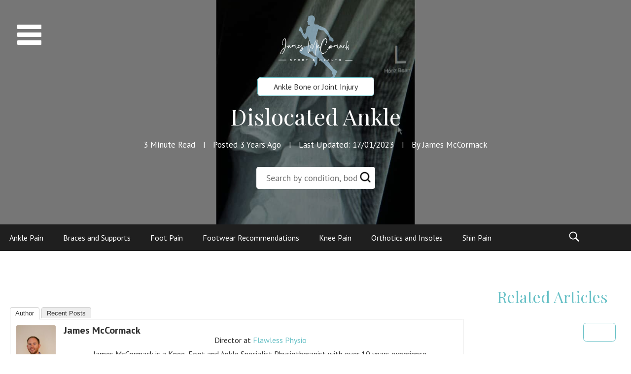

--- FILE ---
content_type: text/html; charset=UTF-8
request_url: https://james-mccormack.com/advice-centre/dislocated-ankle/
body_size: 16124
content:
<!doctype html>
<html lang="en-US">
<head>
	
	<meta charset="UTF-8" />
	<title>Dislocated Ankle: Symptoms, Causes &amp; Treatment Explained</title>

  <link rel="apple-touch-icon" sizes="180x180" href="https://james-mccormack.com/wp-content/themes/flawless/img/icons/apple-touch-icon.png">
	<link rel="icon" type="image/png" sizes="32x32" href="https://james-mccormack.com/wp-content/themes/flawless/img/icons/favicon-32x32.png">
	<link rel="icon" type="image/png" sizes="16x16" href="https://james-mccormack.com/wp-content/themes/flawless/img/icons/favicon-16x16.png">
	<link rel="manifest" href="https://james-mccormack.com/wp-content/themes/flawless/img/icons/site.webmanifest">
	<link rel="mask-icon" href="https://james-mccormack.com/wp-content/themes/flawless/img/icons/safari-pinned-tab.svg" color="#5bbad5">

	<meta name="msapplication-TileColor" content="#ffffff">
	<meta name="msapplication-config" content="https://james-mccormack.com/wp-content/themes/flawless/img/icons/browserconfig.xml">
	<meta name="theme-color" content="#ffffff">

<link rel="preconnect" href="https://fonts.gstatic.com/" />
<link rel="preconnect" href="https://fonts.gstatic.com/" crossorigin />
  <link href="https://fonts.googleapis.com/css?family=PT+Sans:400,700|Playfair+Display:400,700&display=swap" rel="stylesheet">
	
	<link rel="stylesheet" href="https://unpkg.com/flickity@2/dist/flickity.min.css">

  <link rel="stylesheet" href="https://james-mccormack.com/wp-content/themes/flawless/style.css">
  <meta name="viewport" content="width=device-width, initial-scale=1">
  <!--[if lt IE 9]>
  	<script src="http://html5shiv.googlecode.com/svn/trunk/html5.js"></script>
  <![endif]-->
	
<!-- Google Tag Manager -->
<script>(function(w,d,s,l,i){w[l]=w[l]||[];w[l].push({'gtm.start':
new Date().getTime(),event:'gtm.js'});var f=d.getElementsByTagName(s)[0],
j=d.createElement(s),dl=l!='dataLayer'?'&l='+l:'';j.async=true;j.src=
'https://www.googletagmanager.com/gtm.js?id='+i+dl;f.parentNode.insertBefore(j,f);
})(window,document,'script','dataLayer','GTM-547DQ4X');</script>
<!-- End Google Tag Manager -->
	
  <meta name='robots' content='index, follow, max-image-preview:large, max-snippet:-1, max-video-preview:-1' />

<!-- Google Tag Manager for WordPress by gtm4wp.com -->
<script data-cfasync="false" data-pagespeed-no-defer>
	var gtm4wp_datalayer_name = "dataLayer";
	var dataLayer = dataLayer || [];
</script>
<!-- End Google Tag Manager for WordPress by gtm4wp.com -->
	<!-- This site is optimized with the Yoast SEO plugin v26.6 - https://yoast.com/wordpress/plugins/seo/ -->
	<meta name="description" content="We discuss the different types of ankle dislocations, how they occur and how they are diagnosed and treated." />
	<link rel="canonical" href="https://james-mccormack.com/advice-centre/dislocated-ankle/" />
	<meta property="og:locale" content="en_US" />
	<meta property="og:type" content="article" />
	<meta property="og:title" content="Dislocated Ankle: Symptoms, Causes &amp; Treatment Explained" />
	<meta property="og:description" content="We discuss the different types of ankle dislocations, how they occur and how they are diagnosed and treated." />
	<meta property="og:url" content="https://james-mccormack.com/advice-centre/dislocated-ankle/" />
	<meta property="og:site_name" content="James McCormack" />
	<meta property="article:published_time" content="2022-12-07T05:15:36+00:00" />
	<meta property="article:modified_time" content="2023-01-17T11:27:11+00:00" />
	<meta property="og:image" content="https://james-mccormack.com/wp-content/uploads/2022/11/Ankle-Dislocation-and-Fibula-Fracture.jpg" />
	<meta property="og:image:width" content="1640" />
	<meta property="og:image:height" content="924" />
	<meta property="og:image:type" content="image/jpeg" />
	<meta name="author" content="James McCormack" />
	<meta name="twitter:card" content="summary_large_image" />
	<meta name="twitter:creator" content="@Flawless_Physio" />
	<meta name="twitter:site" content="@Flawless_Physio" />
	<meta name="twitter:label1" content="Written by" />
	<meta name="twitter:data1" content="James McCormack" />
	<script type="application/ld+json" class="yoast-schema-graph">{"@context":"https://schema.org","@graph":[{"@type":"Article","@id":"https://james-mccormack.com/advice-centre/dislocated-ankle/#article","isPartOf":{"@id":"https://james-mccormack.com/advice-centre/dislocated-ankle/"},"author":{"name":"James McCormack","@id":"https://james-mccormack.com/#/schema/person/ac058ef523a40fcea49ecd865c96f0fc"},"headline":"Dislocated Ankle","datePublished":"2022-12-07T05:15:36+00:00","dateModified":"2023-01-17T11:27:11+00:00","mainEntityOfPage":{"@id":"https://james-mccormack.com/advice-centre/dislocated-ankle/"},"wordCount":2,"publisher":{"@id":"https://james-mccormack.com/#organization"},"image":{"@id":"https://james-mccormack.com/advice-centre/dislocated-ankle/#primaryimage"},"thumbnailUrl":"https://james-mccormack.com/wp-content/uploads/2022/11/Ankle-Dislocation-and-Fibula-Fracture.jpg","articleSection":["Ankle Bone or Joint Injury","Ankle Pain"],"inLanguage":"en-US"},{"@type":"WebPage","@id":"https://james-mccormack.com/advice-centre/dislocated-ankle/","url":"https://james-mccormack.com/advice-centre/dislocated-ankle/","name":"Dislocated Ankle: Symptoms, Causes & Treatment Explained","isPartOf":{"@id":"https://james-mccormack.com/#website"},"primaryImageOfPage":{"@id":"https://james-mccormack.com/advice-centre/dislocated-ankle/#primaryimage"},"image":{"@id":"https://james-mccormack.com/advice-centre/dislocated-ankle/#primaryimage"},"thumbnailUrl":"https://james-mccormack.com/wp-content/uploads/2022/11/Ankle-Dislocation-and-Fibula-Fracture.jpg","datePublished":"2022-12-07T05:15:36+00:00","dateModified":"2023-01-17T11:27:11+00:00","description":"We discuss the different types of ankle dislocations, how they occur and how they are diagnosed and treated.","breadcrumb":{"@id":"https://james-mccormack.com/advice-centre/dislocated-ankle/#breadcrumb"},"inLanguage":"en-US","potentialAction":[{"@type":"ReadAction","target":["https://james-mccormack.com/advice-centre/dislocated-ankle/"]}]},{"@type":"ImageObject","inLanguage":"en-US","@id":"https://james-mccormack.com/advice-centre/dislocated-ankle/#primaryimage","url":"https://james-mccormack.com/wp-content/uploads/2022/11/Ankle-Dislocation-and-Fibula-Fracture.jpg","contentUrl":"https://james-mccormack.com/wp-content/uploads/2022/11/Ankle-Dislocation-and-Fibula-Fracture.jpg","width":1640,"height":924,"caption":"X-ray of Ankle Dislocation and Fibula Fracture"},{"@type":"BreadcrumbList","@id":"https://james-mccormack.com/advice-centre/dislocated-ankle/#breadcrumb","itemListElement":[{"@type":"ListItem","position":1,"name":"Advice Centre","item":"https://james-mccormack.com/advice-centre/"},{"@type":"ListItem","position":2,"name":"Dislocated Ankle"}]},{"@type":"WebSite","@id":"https://james-mccormack.com/#website","url":"https://james-mccormack.com/","name":"James McCormack","description":"Sport &amp; Health","publisher":{"@id":"https://james-mccormack.com/#organization"},"potentialAction":[{"@type":"SearchAction","target":{"@type":"EntryPoint","urlTemplate":"https://james-mccormack.com/?s={search_term_string}"},"query-input":{"@type":"PropertyValueSpecification","valueRequired":true,"valueName":"search_term_string"}}],"inLanguage":"en-US"},{"@type":"Organization","@id":"https://james-mccormack.com/#organization","name":"James McCormack","url":"https://james-mccormack.com/","logo":{"@type":"ImageObject","inLanguage":"en-US","@id":"https://james-mccormack.com/#/schema/logo/image/","url":"https://james-mccormack.com/wp-content/uploads/2022/04/cropped-Sport-health.jpg","contentUrl":"https://james-mccormack.com/wp-content/uploads/2022/04/cropped-Sport-health.jpg","width":512,"height":512,"caption":"James McCormack"},"image":{"@id":"https://james-mccormack.com/#/schema/logo/image/"},"sameAs":["https://x.com/Flawless_Physio","https://www.linkedin.com/in/james-mccormack-36649a7b/","https://www.instagram.com/jamesflawlessphysio/"]},{"@type":"Person","@id":"https://james-mccormack.com/#/schema/person/ac058ef523a40fcea49ecd865c96f0fc","name":"James McCormack","image":{"@type":"ImageObject","inLanguage":"en-US","@id":"https://james-mccormack.com/#/schema/person/image/","url":"https://secure.gravatar.com/avatar/8f8decb4453723c7508200fe3da5676dc3947c978bf63b9be6e582ff867597ef?s=96&d=mm&r=g","contentUrl":"https://secure.gravatar.com/avatar/8f8decb4453723c7508200fe3da5676dc3947c978bf63b9be6e582ff867597ef?s=96&d=mm&r=g","caption":"James McCormack"},"description":"James McCormack is a Knee, Foot and Ankle Specialist Physiotherapist with over 10 years experience. Alongside his clinical work he has created this website to provide free-to-read content for it's users.","sameAs":["https://james-mccormack.com/about-james/","https://www.instagram.com/jamesflawlessphysio/","https://www.linkedin.com/in/james-mccormack-36649a7b/","https://x.com/Flawless_Physio","https://www.youtube.com/channel/UCFzvjSawqjzcWvR_CmhV-_A"],"url":"https://james-mccormack.com/advice-centre/author/james/"}]}</script>
	<!-- / Yoast SEO plugin. -->


<link rel='dns-prefetch' href='//unpkg.com' />
<link rel='dns-prefetch' href='//scripts.mediavine.com' />
<link rel='dns-prefetch' href='//ajax.googleapis.com' />
<link rel="alternate" title="oEmbed (JSON)" type="application/json+oembed" href="https://james-mccormack.com/wp-json/oembed/1.0/embed?url=https%3A%2F%2Fjames-mccormack.com%2Fadvice-centre%2Fdislocated-ankle%2F" />
<link rel="alternate" title="oEmbed (XML)" type="text/xml+oembed" href="https://james-mccormack.com/wp-json/oembed/1.0/embed?url=https%3A%2F%2Fjames-mccormack.com%2Fadvice-centre%2Fdislocated-ankle%2F&#038;format=xml" />
<style id='wp-img-auto-sizes-contain-inline-css' type='text/css'>
img:is([sizes=auto i],[sizes^="auto," i]){contain-intrinsic-size:3000px 1500px}
/*# sourceURL=wp-img-auto-sizes-contain-inline-css */
</style>
<style id='wp-emoji-styles-inline-css' type='text/css'>

	img.wp-smiley, img.emoji {
		display: inline !important;
		border: none !important;
		box-shadow: none !important;
		height: 1em !important;
		width: 1em !important;
		margin: 0 0.07em !important;
		vertical-align: -0.1em !important;
		background: none !important;
		padding: 0 !important;
	}
/*# sourceURL=wp-emoji-styles-inline-css */
</style>
<style id='wp-block-library-inline-css' type='text/css'>
:root{--wp-block-synced-color:#7a00df;--wp-block-synced-color--rgb:122,0,223;--wp-bound-block-color:var(--wp-block-synced-color);--wp-editor-canvas-background:#ddd;--wp-admin-theme-color:#007cba;--wp-admin-theme-color--rgb:0,124,186;--wp-admin-theme-color-darker-10:#006ba1;--wp-admin-theme-color-darker-10--rgb:0,107,160.5;--wp-admin-theme-color-darker-20:#005a87;--wp-admin-theme-color-darker-20--rgb:0,90,135;--wp-admin-border-width-focus:2px}@media (min-resolution:192dpi){:root{--wp-admin-border-width-focus:1.5px}}.wp-element-button{cursor:pointer}:root .has-very-light-gray-background-color{background-color:#eee}:root .has-very-dark-gray-background-color{background-color:#313131}:root .has-very-light-gray-color{color:#eee}:root .has-very-dark-gray-color{color:#313131}:root .has-vivid-green-cyan-to-vivid-cyan-blue-gradient-background{background:linear-gradient(135deg,#00d084,#0693e3)}:root .has-purple-crush-gradient-background{background:linear-gradient(135deg,#34e2e4,#4721fb 50%,#ab1dfe)}:root .has-hazy-dawn-gradient-background{background:linear-gradient(135deg,#faaca8,#dad0ec)}:root .has-subdued-olive-gradient-background{background:linear-gradient(135deg,#fafae1,#67a671)}:root .has-atomic-cream-gradient-background{background:linear-gradient(135deg,#fdd79a,#004a59)}:root .has-nightshade-gradient-background{background:linear-gradient(135deg,#330968,#31cdcf)}:root .has-midnight-gradient-background{background:linear-gradient(135deg,#020381,#2874fc)}:root{--wp--preset--font-size--normal:16px;--wp--preset--font-size--huge:42px}.has-regular-font-size{font-size:1em}.has-larger-font-size{font-size:2.625em}.has-normal-font-size{font-size:var(--wp--preset--font-size--normal)}.has-huge-font-size{font-size:var(--wp--preset--font-size--huge)}.has-text-align-center{text-align:center}.has-text-align-left{text-align:left}.has-text-align-right{text-align:right}.has-fit-text{white-space:nowrap!important}#end-resizable-editor-section{display:none}.aligncenter{clear:both}.items-justified-left{justify-content:flex-start}.items-justified-center{justify-content:center}.items-justified-right{justify-content:flex-end}.items-justified-space-between{justify-content:space-between}.screen-reader-text{border:0;clip-path:inset(50%);height:1px;margin:-1px;overflow:hidden;padding:0;position:absolute;width:1px;word-wrap:normal!important}.screen-reader-text:focus{background-color:#ddd;clip-path:none;color:#444;display:block;font-size:1em;height:auto;left:5px;line-height:normal;padding:15px 23px 14px;text-decoration:none;top:5px;width:auto;z-index:100000}html :where(.has-border-color){border-style:solid}html :where([style*=border-top-color]){border-top-style:solid}html :where([style*=border-right-color]){border-right-style:solid}html :where([style*=border-bottom-color]){border-bottom-style:solid}html :where([style*=border-left-color]){border-left-style:solid}html :where([style*=border-width]){border-style:solid}html :where([style*=border-top-width]){border-top-style:solid}html :where([style*=border-right-width]){border-right-style:solid}html :where([style*=border-bottom-width]){border-bottom-style:solid}html :where([style*=border-left-width]){border-left-style:solid}html :where(img[class*=wp-image-]){height:auto;max-width:100%}:where(figure){margin:0 0 1em}html :where(.is-position-sticky){--wp-admin--admin-bar--position-offset:var(--wp-admin--admin-bar--height,0px)}@media screen and (max-width:600px){html :where(.is-position-sticky){--wp-admin--admin-bar--position-offset:0px}}

/*# sourceURL=wp-block-library-inline-css */
</style><style id='global-styles-inline-css' type='text/css'>
:root{--wp--preset--aspect-ratio--square: 1;--wp--preset--aspect-ratio--4-3: 4/3;--wp--preset--aspect-ratio--3-4: 3/4;--wp--preset--aspect-ratio--3-2: 3/2;--wp--preset--aspect-ratio--2-3: 2/3;--wp--preset--aspect-ratio--16-9: 16/9;--wp--preset--aspect-ratio--9-16: 9/16;--wp--preset--color--black: #000000;--wp--preset--color--cyan-bluish-gray: #abb8c3;--wp--preset--color--white: #ffffff;--wp--preset--color--pale-pink: #f78da7;--wp--preset--color--vivid-red: #cf2e2e;--wp--preset--color--luminous-vivid-orange: #ff6900;--wp--preset--color--luminous-vivid-amber: #fcb900;--wp--preset--color--light-green-cyan: #7bdcb5;--wp--preset--color--vivid-green-cyan: #00d084;--wp--preset--color--pale-cyan-blue: #8ed1fc;--wp--preset--color--vivid-cyan-blue: #0693e3;--wp--preset--color--vivid-purple: #9b51e0;--wp--preset--gradient--vivid-cyan-blue-to-vivid-purple: linear-gradient(135deg,rgb(6,147,227) 0%,rgb(155,81,224) 100%);--wp--preset--gradient--light-green-cyan-to-vivid-green-cyan: linear-gradient(135deg,rgb(122,220,180) 0%,rgb(0,208,130) 100%);--wp--preset--gradient--luminous-vivid-amber-to-luminous-vivid-orange: linear-gradient(135deg,rgb(252,185,0) 0%,rgb(255,105,0) 100%);--wp--preset--gradient--luminous-vivid-orange-to-vivid-red: linear-gradient(135deg,rgb(255,105,0) 0%,rgb(207,46,46) 100%);--wp--preset--gradient--very-light-gray-to-cyan-bluish-gray: linear-gradient(135deg,rgb(238,238,238) 0%,rgb(169,184,195) 100%);--wp--preset--gradient--cool-to-warm-spectrum: linear-gradient(135deg,rgb(74,234,220) 0%,rgb(151,120,209) 20%,rgb(207,42,186) 40%,rgb(238,44,130) 60%,rgb(251,105,98) 80%,rgb(254,248,76) 100%);--wp--preset--gradient--blush-light-purple: linear-gradient(135deg,rgb(255,206,236) 0%,rgb(152,150,240) 100%);--wp--preset--gradient--blush-bordeaux: linear-gradient(135deg,rgb(254,205,165) 0%,rgb(254,45,45) 50%,rgb(107,0,62) 100%);--wp--preset--gradient--luminous-dusk: linear-gradient(135deg,rgb(255,203,112) 0%,rgb(199,81,192) 50%,rgb(65,88,208) 100%);--wp--preset--gradient--pale-ocean: linear-gradient(135deg,rgb(255,245,203) 0%,rgb(182,227,212) 50%,rgb(51,167,181) 100%);--wp--preset--gradient--electric-grass: linear-gradient(135deg,rgb(202,248,128) 0%,rgb(113,206,126) 100%);--wp--preset--gradient--midnight: linear-gradient(135deg,rgb(2,3,129) 0%,rgb(40,116,252) 100%);--wp--preset--font-size--small: 13px;--wp--preset--font-size--medium: 20px;--wp--preset--font-size--large: 36px;--wp--preset--font-size--x-large: 42px;--wp--preset--spacing--20: 0.44rem;--wp--preset--spacing--30: 0.67rem;--wp--preset--spacing--40: 1rem;--wp--preset--spacing--50: 1.5rem;--wp--preset--spacing--60: 2.25rem;--wp--preset--spacing--70: 3.38rem;--wp--preset--spacing--80: 5.06rem;--wp--preset--shadow--natural: 6px 6px 9px rgba(0, 0, 0, 0.2);--wp--preset--shadow--deep: 12px 12px 50px rgba(0, 0, 0, 0.4);--wp--preset--shadow--sharp: 6px 6px 0px rgba(0, 0, 0, 0.2);--wp--preset--shadow--outlined: 6px 6px 0px -3px rgb(255, 255, 255), 6px 6px rgb(0, 0, 0);--wp--preset--shadow--crisp: 6px 6px 0px rgb(0, 0, 0);}:where(.is-layout-flex){gap: 0.5em;}:where(.is-layout-grid){gap: 0.5em;}body .is-layout-flex{display: flex;}.is-layout-flex{flex-wrap: wrap;align-items: center;}.is-layout-flex > :is(*, div){margin: 0;}body .is-layout-grid{display: grid;}.is-layout-grid > :is(*, div){margin: 0;}:where(.wp-block-columns.is-layout-flex){gap: 2em;}:where(.wp-block-columns.is-layout-grid){gap: 2em;}:where(.wp-block-post-template.is-layout-flex){gap: 1.25em;}:where(.wp-block-post-template.is-layout-grid){gap: 1.25em;}.has-black-color{color: var(--wp--preset--color--black) !important;}.has-cyan-bluish-gray-color{color: var(--wp--preset--color--cyan-bluish-gray) !important;}.has-white-color{color: var(--wp--preset--color--white) !important;}.has-pale-pink-color{color: var(--wp--preset--color--pale-pink) !important;}.has-vivid-red-color{color: var(--wp--preset--color--vivid-red) !important;}.has-luminous-vivid-orange-color{color: var(--wp--preset--color--luminous-vivid-orange) !important;}.has-luminous-vivid-amber-color{color: var(--wp--preset--color--luminous-vivid-amber) !important;}.has-light-green-cyan-color{color: var(--wp--preset--color--light-green-cyan) !important;}.has-vivid-green-cyan-color{color: var(--wp--preset--color--vivid-green-cyan) !important;}.has-pale-cyan-blue-color{color: var(--wp--preset--color--pale-cyan-blue) !important;}.has-vivid-cyan-blue-color{color: var(--wp--preset--color--vivid-cyan-blue) !important;}.has-vivid-purple-color{color: var(--wp--preset--color--vivid-purple) !important;}.has-black-background-color{background-color: var(--wp--preset--color--black) !important;}.has-cyan-bluish-gray-background-color{background-color: var(--wp--preset--color--cyan-bluish-gray) !important;}.has-white-background-color{background-color: var(--wp--preset--color--white) !important;}.has-pale-pink-background-color{background-color: var(--wp--preset--color--pale-pink) !important;}.has-vivid-red-background-color{background-color: var(--wp--preset--color--vivid-red) !important;}.has-luminous-vivid-orange-background-color{background-color: var(--wp--preset--color--luminous-vivid-orange) !important;}.has-luminous-vivid-amber-background-color{background-color: var(--wp--preset--color--luminous-vivid-amber) !important;}.has-light-green-cyan-background-color{background-color: var(--wp--preset--color--light-green-cyan) !important;}.has-vivid-green-cyan-background-color{background-color: var(--wp--preset--color--vivid-green-cyan) !important;}.has-pale-cyan-blue-background-color{background-color: var(--wp--preset--color--pale-cyan-blue) !important;}.has-vivid-cyan-blue-background-color{background-color: var(--wp--preset--color--vivid-cyan-blue) !important;}.has-vivid-purple-background-color{background-color: var(--wp--preset--color--vivid-purple) !important;}.has-black-border-color{border-color: var(--wp--preset--color--black) !important;}.has-cyan-bluish-gray-border-color{border-color: var(--wp--preset--color--cyan-bluish-gray) !important;}.has-white-border-color{border-color: var(--wp--preset--color--white) !important;}.has-pale-pink-border-color{border-color: var(--wp--preset--color--pale-pink) !important;}.has-vivid-red-border-color{border-color: var(--wp--preset--color--vivid-red) !important;}.has-luminous-vivid-orange-border-color{border-color: var(--wp--preset--color--luminous-vivid-orange) !important;}.has-luminous-vivid-amber-border-color{border-color: var(--wp--preset--color--luminous-vivid-amber) !important;}.has-light-green-cyan-border-color{border-color: var(--wp--preset--color--light-green-cyan) !important;}.has-vivid-green-cyan-border-color{border-color: var(--wp--preset--color--vivid-green-cyan) !important;}.has-pale-cyan-blue-border-color{border-color: var(--wp--preset--color--pale-cyan-blue) !important;}.has-vivid-cyan-blue-border-color{border-color: var(--wp--preset--color--vivid-cyan-blue) !important;}.has-vivid-purple-border-color{border-color: var(--wp--preset--color--vivid-purple) !important;}.has-vivid-cyan-blue-to-vivid-purple-gradient-background{background: var(--wp--preset--gradient--vivid-cyan-blue-to-vivid-purple) !important;}.has-light-green-cyan-to-vivid-green-cyan-gradient-background{background: var(--wp--preset--gradient--light-green-cyan-to-vivid-green-cyan) !important;}.has-luminous-vivid-amber-to-luminous-vivid-orange-gradient-background{background: var(--wp--preset--gradient--luminous-vivid-amber-to-luminous-vivid-orange) !important;}.has-luminous-vivid-orange-to-vivid-red-gradient-background{background: var(--wp--preset--gradient--luminous-vivid-orange-to-vivid-red) !important;}.has-very-light-gray-to-cyan-bluish-gray-gradient-background{background: var(--wp--preset--gradient--very-light-gray-to-cyan-bluish-gray) !important;}.has-cool-to-warm-spectrum-gradient-background{background: var(--wp--preset--gradient--cool-to-warm-spectrum) !important;}.has-blush-light-purple-gradient-background{background: var(--wp--preset--gradient--blush-light-purple) !important;}.has-blush-bordeaux-gradient-background{background: var(--wp--preset--gradient--blush-bordeaux) !important;}.has-luminous-dusk-gradient-background{background: var(--wp--preset--gradient--luminous-dusk) !important;}.has-pale-ocean-gradient-background{background: var(--wp--preset--gradient--pale-ocean) !important;}.has-electric-grass-gradient-background{background: var(--wp--preset--gradient--electric-grass) !important;}.has-midnight-gradient-background{background: var(--wp--preset--gradient--midnight) !important;}.has-small-font-size{font-size: var(--wp--preset--font-size--small) !important;}.has-medium-font-size{font-size: var(--wp--preset--font-size--medium) !important;}.has-large-font-size{font-size: var(--wp--preset--font-size--large) !important;}.has-x-large-font-size{font-size: var(--wp--preset--font-size--x-large) !important;}
/*# sourceURL=global-styles-inline-css */
</style>

<style id='classic-theme-styles-inline-css' type='text/css'>
/*! This file is auto-generated */
.wp-block-button__link{color:#fff;background-color:#32373c;border-radius:9999px;box-shadow:none;text-decoration:none;padding:calc(.667em + 2px) calc(1.333em + 2px);font-size:1.125em}.wp-block-file__button{background:#32373c;color:#fff;text-decoration:none}
/*# sourceURL=/wp-includes/css/classic-themes.min.css */
</style>
<script type="text/javascript" src="https://ajax.googleapis.com/ajax/libs/jquery/1.10.2/jquery.min.js?ver=1" id="jquery-js"></script>
<script type="text/javascript" async="async" fetchpriority="high" data-noptimize="1" data-cfasync="false" src="https://scripts.mediavine.com/tags/james-mccormack.js?ver=6.9" id="mv-script-wrapper-js"></script>
<link rel="https://api.w.org/" href="https://james-mccormack.com/wp-json/" /><link rel="alternate" title="JSON" type="application/json" href="https://james-mccormack.com/wp-json/wp/v2/posts/8074" /><link rel="EditURI" type="application/rsd+xml" title="RSD" href="https://james-mccormack.com/xmlrpc.php?rsd" />
<meta name="generator" content="WordPress 6.9" />
<link rel='shortlink' href='https://james-mccormack.com/?p=8074' />

		<!-- GA Google Analytics @ https://m0n.co/ga -->
		<script async src="https://www.googletagmanager.com/gtag/js?id=G-5FRS29454R"></script>
		<script>
			window.dataLayer = window.dataLayer || [];
			function gtag(){dataLayer.push(arguments);}
			gtag('js', new Date());
			gtag('config', 'G-5FRS29454R');
		</script>

	
<!-- StarBox - the Author Box for Humans 3.5.4, visit: https://wordpress.org/plugins/starbox/ -->
<!-- /StarBox - the Author Box for Humans -->

<link rel='stylesheet' id='3a64a98e09-css' href='https://james-mccormack.com/wp-content/plugins/starbox/themes/fancy/css/frontend.min.css?ver=3.5.4' type='text/css' media='all' />
<script type="text/javascript" src="https://james-mccormack.com/wp-content/plugins/starbox/themes/fancy/js/frontend.min.js?ver=3.5.4" id="397e072712-js"></script>
<link rel='stylesheet' id='3830c26540-css' href='https://james-mccormack.com/wp-content/plugins/starbox/themes/admin/css/hidedefault.min.css?ver=3.5.4' type='text/css' media='all' />

<!-- Google Tag Manager for WordPress by gtm4wp.com -->
<!-- GTM Container placement set to off -->
<script data-cfasync="false" data-pagespeed-no-defer type="text/javascript">
	var dataLayer_content = {"pagePostType":"post","pagePostType2":"single-post","pageCategory":["ankle-joint-injury","ankle-pain"],"pagePostAuthor":"James McCormack"};
	dataLayer.push( dataLayer_content );
</script>
<script data-cfasync="false" data-pagespeed-no-defer type="text/javascript">
	console.warn && console.warn("[GTM4WP] Google Tag Manager container code placement set to OFF !!!");
	console.warn && console.warn("[GTM4WP] Data layer codes are active but GTM container must be loaded using custom coding !!!");
</script>
<!-- End Google Tag Manager for WordPress by gtm4wp.com --><link rel="icon" href="https://james-mccormack.com/wp-content/uploads/2022/04/cropped-Sport-health-32x32.jpg" sizes="32x32" />
<link rel="icon" href="https://james-mccormack.com/wp-content/uploads/2022/04/cropped-Sport-health-192x192.jpg" sizes="192x192" />
<link rel="apple-touch-icon" href="https://james-mccormack.com/wp-content/uploads/2022/04/cropped-Sport-health-180x180.jpg" />
<meta name="msapplication-TileImage" content="https://james-mccormack.com/wp-content/uploads/2022/04/cropped-Sport-health-270x270.jpg" />
		<style type="text/css" id="wp-custom-css">
			/* Mediavine sidebar and mobile fix */
@media only screen and (max-width: 1324px) {
.advice-select-row .categories-wrap {
    overflow-x: auto;
    overflow-y: hidden;
}
}

@media only screen and (max-width: 767px) {
.single-article-wrap {
    display: block;
}
}

@media only screen and (max-width: 399px) {
.single-article-wrap > .left > section {
    padding-left: 17px;
    padding-right: 17px;
}
}

@media only screen and (max-width: 359px) {
.single-article-wrap > .left > section {
    padding-left: 10px;
    padding-right: 10px;
}
.single-article-wrap > .left > section .content-inner-1200 {
    padding-left: 0px;
    padding-right: 0px;
}
}
/* End Mediavine fix */
/* Mediavine css adjustment */
@media only screen and (max-width: 359px) {
   ul .mv-ad-box {
      margin-left: -15px !important;
  }
}		</style>
		
	
	<script type="text/javascript">

  var _cgk = 'b4867oqbcSbMZIN';

  (function () {
      var _cg = document.createElement('script'); _cg.type = 'text/javascript'; _cg.async = true;
      _cg.src = 'https://v2.clickguardian.app/track.js';
      var s = document.getElementsByTagName('script')[0]; s.parentNode.insertBefore(_cg, s);
  })();
  
</script>
	
<!-- Global site tag (gtag.js) - Google Analytics -->
<script async src="https://www.googletagmanager.com/gtag/js?id=UA-216371980-1"></script>
<script>
  window.dataLayer = window.dataLayer || [];
  function gtag(){dataLayer.push(arguments);}
  gtag('js', new Date());

  gtag('config', 'UA-216371980-1');
</script>
	<!-- Delete above -->
	
</head>
<body>
	<!-- Google Tag Manager (noscript) -->
<noscript><iframe src="https://www.googletagmanager.com/ns.html?id=GTM-547DQ4X"
height="0" width="0" style="display:none;visibility:hidden"></iframe></noscript>
<!-- End Google Tag Manager (noscript) -->
	
	<noscript>
  <img src="https://v2.clickguardian.app/pixel?tkey=b4867oqbcSbMZIN" 
  height="1" width="1" style="border:0;" alt="Click Guardian v2 Tracking Pixel"/>
</noscript>

	
  <svg aria-hidden="true" style="position: absolute; width: 0; height: 0; overflow: hidden;" version="1.1" xmlns="http://www.w3.org/2000/svg" xmlns:xlink="http://www.w3.org/1999/xlink">
		<defs>
		<symbol id="icon-menu" viewBox="0 0 38 32">
		<title>menu</title>
		<path d="M1 0h36c0.552 0 1 0.448 1 1v5c0 0.552-0.448 1-1 1h-36c-0.552 0-1-0.448-1-1v-5c0-0.552 0.448-1 1-1z"></path>
		<path d="M1 12.5h36c0.552 0 1 0.448 1 1v5c0 0.552-0.448 1-1 1h-36c-0.552 0-1-0.448-1-1v-5c0-0.552 0.448-1 1-1z"></path>
		<path d="M1 25h36c0.552 0 1 0.448 1 1v5c0 0.552-0.448 1-1 1h-36c-0.552 0-1-0.448-1-1v-5c0-0.552 0.448-1 1-1z"></path>
		</symbol>
		<symbol id="icon-close" viewBox="0 0 24 24">
		<title>close</title>
		<path d="M18.984 6.422l-5.578 5.578 5.578 5.578-1.406 1.406-5.578-5.578-5.578 5.578-1.406-1.406 5.578-5.578-5.578-5.578 1.406-1.406 5.578 5.578 5.578-5.578z"></path>
		</symbol>
		<symbol id="icon-facebook" viewBox="0 0 20 20">
		<title>facebook</title>
		<path d="M10 0.4c-5.302 0-9.6 4.298-9.6 9.6s4.298 9.6 9.6 9.6 9.6-4.298 9.6-9.6-4.298-9.6-9.6-9.6zM12.274 7.034h-1.443c-0.171 0-0.361 0.225-0.361 0.524v1.042h1.805l-0.273 1.486h-1.532v4.461h-1.703v-4.461h-1.545v-1.486h1.545v-0.874c0-1.254 0.87-2.273 2.064-2.273h1.443v1.581z"></path>
		</symbol>
		<symbol id="icon-twitter" viewBox="0 0 20 20">
		<title>twitter</title>
		<path d="M10 0.4c-5.302 0-9.6 4.298-9.6 9.6s4.298 9.6 9.6 9.6 9.6-4.298 9.6-9.6-4.298-9.6-9.6-9.6zM13.905 8.264c0.004 0.082 0.005 0.164 0.005 0.244 0 2.5-1.901 5.381-5.379 5.381-1.068 0-2.062-0.312-2.898-0.85 0.147 0.018 0.298 0.025 0.451 0.025 0.886 0 1.701-0.301 2.348-0.809-0.827-0.016-1.525-0.562-1.766-1.312 0.115 0.021 0.233 0.033 0.355 0.033 0.172 0 0.34-0.023 0.498-0.066-0.865-0.174-1.517-0.938-1.517-1.854v-0.023c0.255 0.141 0.547 0.227 0.857 0.237-0.508-0.34-0.841-0.918-0.841-1.575 0-0.346 0.093-0.672 0.256-0.951 0.933 1.144 2.325 1.896 3.897 1.977-0.033-0.139-0.049-0.283-0.049-0.432 0-1.043 0.846-1.891 1.891-1.891 0.543 0 1.035 0.23 1.38 0.598 0.431-0.086 0.835-0.242 1.2-0.459-0.141 0.441-0.44 0.812-0.831 1.047 0.383-0.047 0.747-0.148 1.086-0.299-0.253 0.379-0.574 0.713-0.943 0.979z"></path>
		</symbol>
		<symbol id="icon-instagram" viewBox="0 0 20 20">
		<title>instagram</title>
		<path d="M13 10c0 1.657-1.343 3-3 3s-3-1.343-3-3c0-0.171 0.018-0.338 0.049-0.5h-1.049v3.997c0 0.278 0.225 0.503 0.503 0.503h6.995c0.277 0 0.502-0.225 0.502-0.503v-3.997h-1.049c0.031 0.162 0.049 0.329 0.049 0.5zM10 12c1.104 0 2-0.896 2-2s-0.896-2-2-2-2 0.896-2 2 0.896 2 2 2zM12.4 7.9h1.199c0.166 0 0.301-0.135 0.301-0.3v-1.199c0-0.166-0.135-0.301-0.301-0.301h-1.199c-0.166 0-0.301 0.135-0.301 0.301v1.199c0.001 0.165 0.136 0.3 0.301 0.3zM10 0.4c-5.302 0-9.6 4.298-9.6 9.6s4.298 9.6 9.6 9.6c5.302 0 9.6-4.298 9.6-9.6s-4.298-9.6-9.6-9.6zM15 13.889c0 0.611-0.5 1.111-1.111 1.111h-7.778c-0.611 0-1.111-0.5-1.111-1.111v-7.778c0-0.611 0.5-1.111 1.111-1.111h7.778c0.611 0 1.111 0.5 1.111 1.111v7.778z"></path>
		</symbol>
		<symbol id="icon-youtube" viewBox="0 0 20 20">
		<title>youtube</title>
		<path d="M11.603 9.833l-2.246-1.048c-0.196-0.091-0.357 0.011-0.357 0.228v1.974c0 0.217 0.161 0.319 0.357 0.228l2.245-1.048c0.197-0.092 0.197-0.242 0.001-0.334zM10 0.4c-5.302 0-9.6 4.298-9.6 9.6s4.298 9.6 9.6 9.6 9.6-4.298 9.6-9.6-4.298-9.6-9.6-9.6zM10 13.9c-4.914 0-5-0.443-5-3.9s0.086-3.9 5-3.9 5 0.443 5 3.9-0.086 3.9-5 3.9z"></path>
		</symbol>
		<symbol id="icon-search" viewBox="0 0 32 32">
		<path d="M19.427 20.427c-1.39 0.99-3.090 1.573-4.927 1.573-4.694 0-8.5-3.806-8.5-8.5s3.806-8.5 8.5-8.5c4.694 0 8.5 3.806 8.5 8.5 0 1.837-0.583 3.537-1.573 4.927l5.585 5.585c0.55 0.55 0.546 1.431-0 1.976l-0.023 0.023c-0.544 0.544-1.431 0.546-1.976 0l-5.585-5.585zM14.5 20c3.59 0 6.5-2.91 6.5-6.5s-2.91-6.5-6.5-6.5c-3.59 0-6.5 2.91-6.5 6.5s2.91 6.5 6.5 6.5v0z"></path>
		</symbol>
		</defs>
	</svg>
  <header>
		<nav>
			<a href="#" class="close-menu"><svg class="icon icon-close"><use xlink:href="#icon-close"></use></svg></a>
				<ul id="menu-main-menu" class="menu"><li id="menu-item-34" class="menu-item menu-item-type-post_type menu-item-object-page menu-item-home menu-item-34"><a href="https://james-mccormack.com/">Home</a></li>
<li id="menu-item-108" class="menu-item menu-item-type-custom menu-item-object-custom menu-item-108"><a href="/services/online-physiotherapy/">Services</a></li>
<li id="menu-item-33" class="menu-item menu-item-type-post_type menu-item-object-page menu-item-33"><a href="https://james-mccormack.com/about-james-mccormack/">About James</a></li>
<li id="menu-item-32" class="menu-item menu-item-type-post_type menu-item-object-page current_page_parent menu-item-32"><a href="https://james-mccormack.com/advice-centre/">Advice Centre</a></li>
<li id="menu-item-102" class="menu-item menu-item-type-post_type menu-item-object-page menu-item-102"><a href="https://james-mccormack.com/contact-us/">Contact Us</a></li>
</ul>		</nav>
		<div class="header-links">
			<a href="#" class="menu-link"><svg class="icon icon-menu"><use xlink:href="#icon-menu"></use></svg></a>
		</div>
					<img src="https://james-mccormack.com/wp-content/uploads/2022/11/Ankle-Dislocation-and-Fibula-Fracture.jpg" style="height:0; width:0; display:none;">  		<div class="header-photo blog-header">
				<a href="https://james-mccormack.com" class="header-logo-link"><img src="https://james-mccormack.com/wp-content/uploads/2022/04/Sport-health-2.png" alt="Flawless Physio Logo"></a>
    		<div class="header-photo-bg" style="background-image: url('https://james-mccormack.com/wp-content/uploads/2022/11/Ankle-Dislocation-and-Fibula-Fracture.jpg');">
			<div class="forward">
				
				            <div class="blog-header-content"> 
            <div class="blog-category"><span>Ankle Bone or Joint Injury</span></div>
            <h1>Dislocated Ankle</h1></div>
            <div class="posted">
            <p><span id="time"></span> Minute Read</p><span class="break">|</span>
            <p>Posted 3 years ago</p> <span class="break">|</span>
							<p><p class="last-updated-date">Last updated: 17/01/2023</p></p> <span class="break">|</span>             <p>by James McCormack</p>
            </div>
			<div class="search">    
				<form role="search" method="get"  id="searchform" action="https://james-mccormack.com/" >
     <input type="search" value="" name="s" id="s" placeholder="Search by condition, body part, injury…" class="search_form" />
    <button type="submit" id="searchsubmit" class="search_btn" value="go" />
    </form>			</div>
        </div>
				</div>
  		</div>
  					</header>
<main>
  
	
	<div class="advice-select-row-wrap">
		
	  
	 <div class="advice-select-row">
	   <div class="categories-wrap">
		 <ul>
		 	<li class="cat-item cat-item-14"><a href="https://james-mccormack.com/advice-centre/category/ankle-pain/">Ankle Pain</a>
<ul class='children'>
	<li class="cat-item cat-item-37"><a href="https://james-mccormack.com/advice-centre/category/ankle-pain/ankle-joint-injury/">Ankle Bone or Joint Injury</a>
</li>
	<li class="cat-item cat-item-54"><a href="https://james-mccormack.com/advice-centre/category/ankle-pain/ankle-exercises/">Ankle Exercises</a>
</li>
	<li class="cat-item cat-item-34"><a href="https://james-mccormack.com/advice-centre/category/ankle-pain/ankle-ligament-injury/">Ankle Ligament Injury</a>
</li>
	<li class="cat-item cat-item-36"><a href="https://james-mccormack.com/advice-centre/category/ankle-pain/ankle-muscle-injury/">Ankle Muscle Injury</a>
</li>
	<li class="cat-item cat-item-35"><a href="https://james-mccormack.com/advice-centre/category/ankle-pain/ankle-tendon-injury/">Ankle Tendon Injury</a>
</li>
</ul>
</li>
	<li class="cat-item cat-item-22"><a href="https://james-mccormack.com/advice-centre/category/braces-and-supports/">Braces and Supports</a>
<ul class='children'>
	<li class="cat-item cat-item-38"><a href="https://james-mccormack.com/advice-centre/category/braces-and-supports/braces-and-supports-for-ankles/">Braces and Supports for Ankles</a>
</li>
	<li class="cat-item cat-item-39"><a href="https://james-mccormack.com/advice-centre/category/braces-and-supports/braces-and-supports-for-feet/">Braces and Supports for Feet</a>
</li>
	<li class="cat-item cat-item-40"><a href="https://james-mccormack.com/advice-centre/category/braces-and-supports/braces-and-supports-for-knees/">Braces and Supports for Knees</a>
</li>
</ul>
</li>
	<li class="cat-item cat-item-12"><a href="https://james-mccormack.com/advice-centre/category/foot-pain/">Foot Pain</a>
<ul class='children'>
	<li class="cat-item cat-item-31"><a href="https://james-mccormack.com/advice-centre/category/foot-pain/foot-joint-injury/">Foot Bone or Joint Injury</a>
</li>
	<li class="cat-item cat-item-55"><a href="https://james-mccormack.com/advice-centre/category/foot-pain/foot-exercises/">Foot Exercises</a>
</li>
	<li class="cat-item cat-item-30"><a href="https://james-mccormack.com/advice-centre/category/foot-pain/foot-ligament-injury/">Foot Ligament Injury</a>
</li>
	<li class="cat-item cat-item-32"><a href="https://james-mccormack.com/advice-centre/category/foot-pain/foot-muscle-injury/">Foot Muscle Injury</a>
</li>
	<li class="cat-item cat-item-29"><a href="https://james-mccormack.com/advice-centre/category/foot-pain/foot-tendon-injury/">Foot Tendon Injury</a>
</li>
</ul>
</li>
	<li class="cat-item cat-item-47"><a href="https://james-mccormack.com/advice-centre/category/footwear-recommendations/">Footwear Recommendations</a>
<ul class='children'>
	<li class="cat-item cat-item-49"><a href="https://james-mccormack.com/advice-centre/category/footwear-recommendations/footwear-for-ankle-pain/">Footwear for Ankle Pain</a>
</li>
	<li class="cat-item cat-item-48"><a href="https://james-mccormack.com/advice-centre/category/footwear-recommendations/footwear-for-foot-pain/">Footwear for Foot Pain</a>
</li>
	<li class="cat-item cat-item-52"><a href="https://james-mccormack.com/advice-centre/category/footwear-recommendations/footwear-for-function/">Footwear For Function</a>
</li>
	<li class="cat-item cat-item-51"><a href="https://james-mccormack.com/advice-centre/category/footwear-recommendations/footwear-for-knee-pain/">Footwear for Knee Pain</a>
</li>
	<li class="cat-item cat-item-50"><a href="https://james-mccormack.com/advice-centre/category/footwear-recommendations/footwear-for-shin-pain/">Footwear for Shin Pain</a>
</li>
</ul>
</li>
	<li class="cat-item cat-item-21"><a href="https://james-mccormack.com/advice-centre/category/knee-pain/">Knee Pain</a>
<ul class='children'>
	<li class="cat-item cat-item-27"><a href="https://james-mccormack.com/advice-centre/category/knee-pain/knee-joint-injury/">Knee Bone or Joint Injury</a>
</li>
	<li class="cat-item cat-item-58"><a href="https://james-mccormack.com/advice-centre/category/knee-pain/knee-exercises/">Knee Exercises</a>
</li>
	<li class="cat-item cat-item-25"><a href="https://james-mccormack.com/advice-centre/category/knee-pain/knee-ligament-injury/">Knee Ligament Injury</a>
</li>
	<li class="cat-item cat-item-28"><a href="https://james-mccormack.com/advice-centre/category/knee-pain/knee-muscle-injury/">Knee Muscle Injury</a>
</li>
	<li class="cat-item cat-item-26"><a href="https://james-mccormack.com/advice-centre/category/knee-pain/knee-tendon-pain/">Knee Tendon Injury</a>
</li>
</ul>
</li>
	<li class="cat-item cat-item-5"><a href="https://james-mccormack.com/advice-centre/category/orthotics/">Orthotics and Insoles</a>
</li>
	<li class="cat-item cat-item-23"><a href="https://james-mccormack.com/advice-centre/category/shin-pain/">Shin Pain</a>
<ul class='children'>
	<li class="cat-item cat-item-41"><a href="https://james-mccormack.com/advice-centre/category/shin-pain/shin-bone-injury/">Shin Bone Injury</a>
</li>
	<li class="cat-item cat-item-57"><a href="https://james-mccormack.com/advice-centre/category/shin-pain/shin-exercises/">Shin Exercises</a>
</li>
	<li class="cat-item cat-item-42"><a href="https://james-mccormack.com/advice-centre/category/shin-pain/shin-muscle-injury/">Shin Muscle Injury</a>
</li>
</ul>
</li>
		 </ul>
	   </div>
	   <a href="#" class="advice-select-search"><svg class="icon icon-search"><use xlink:href="#icon-search"></use></svg></a>
	 </div> 
	</div> 
	
	<div class="single-article-wrap">
		<div class="left">
			
		
  <section>
    <div id="article">
	<div class="content-inner">
      
                         <div class="abh_box abh_box_up abh_box_fancy"><ul class="abh_tabs"> <li class="abh_about abh_active"><a href="#abh_about">Author</a></li> <li class="abh_posts"><a href="#abh_posts">Recent Posts</a></li></ul><div class="abh_tab_content"><section class="vcard author abh_about_tab abh_tab" itemscope itemprop="author" itemtype="https://schema.org/Person" style="display:block"><div class="abh_image" itemscope itemtype="https://schema.org/ImageObject"><a href = "https://james-mccormack.com/about-james/" class="url" target = "_blank" title = "James McCormack" rel="nofollow" > <img decoding="async" src="https://james-mccormack.com/wp-content/uploads/gravatar/james-mccormack.jpeg" class="photo" width="250" alt="James McCormack" /></a > </div><div class="abh_social"> <div style="clear: both; font-size:12px; font-weight:normal; width: 85px; margin: 0 0 2px auto; line-height: 20px;">Follow Me</div><a itemprop="sameAs" href="https://twitter.com/Flawless_Physio" title="Twitter" class="abh_twitter" target="_blank" rel="nofollow"></a></div><div class="abh_text"><div class="abh_name fn name" itemprop="name" style="font-size:20px !important;"><a href="https://james-mccormack.com/about-james/" class="url" target="_blank" rel="nofollow">James McCormack</a></div><div class="abh_job" style="font-size:16px !important;"><span class="title" style="font-size:16px !important;">Director</span> at <span class="org" style="font-size:16px !important;"><a href="https://flawlessphysio.co.uk" target="_blank">Flawless Physio</a></span></div><div class="description note abh_description" itemprop="description" style="font-size:16px !important;">James McCormack is a Knee, Foot and Ankle Specialist Physiotherapist with over 10 years experience.<br /><br />Alongside his clinical work he has created this website to provide free-to-read content for it's users.</div></div> </section><section class="abh_posts_tab abh_tab" ><div class="abh_image"><a href="https://james-mccormack.com/about-james/" class="url" target="_blank" title="James McCormack" rel="nofollow"><img decoding="async" src="https://james-mccormack.com/wp-content/uploads/gravatar/james-mccormack.jpeg" class="photo" width="250" alt="James McCormack" /></a></div><div class="abh_social"> <div style="clear: both; font-size:12px; font-weight:normal; width: 85px; margin: 0 0 2px auto; line-height: 20px;">Follow Me</div><ahref="https://twitter.com/Flawless_Physio" title="Twitter" class="abh_twitter" target="_blank" rel="nofollow"></a></div><div class="abh_text"><div class="abh_name" style="font-size:20px !important;">Latest posts by James McCormack <span class="abh_allposts">(<a href="https://james-mccormack.com/advice-centre/author/james/">see all</a>)</span></div><div class="abh_description note" ><ul>				<li style="font-size:16px !important;" >					<a href="https://james-mccormack.com/advice-centre/anterior-ankle-impingement/">Anterior Ankle Impingement</a><span> - July 24, 2022</span>				</li>				<li style="font-size:16px !important;" >					<a href="https://james-mccormack.com/advice-centre/tarsal-coalition/">Tarsal Coalition</a><span> - October 12, 2022</span>				</li>				<li style="font-size:16px !important;" >					<a href="https://james-mccormack.com/advice-centre/sural-nerve-pain/">Sural Nerve Pain</a><span> - October 3, 2022</span>				</li></ul></div></div> </section></div> </div>	</div>
      <!-- flexible content -->
      <div class="content-inner-1200" style="margin-bottom:3rem;"><h2>What is a Dislocated Ankle?</h2>
<p>The upper aspect of the ankle joint consists of 3 bones; the Talus Bone, Medial and Lateral Malleolus, while the lower aspect, known as the subtalar joint, consists of 2 bones; the Talus bones and the Calcaneus Bone. Ligaments attach bone to bone to help create a joint, and if there is a sudden movement with a change of direction and force, it can lead to one of these bones or more separating from the joint; this is known as an <strong>Ankle Dislocation</strong>. Commonly when this occurs, there is also a fracture of one of these bones, known as an <strong>Ankle Fracture-Dislocation</strong>.</p>
<p><strong>Of note, 99% of ankle dislocations are Ankle Fracture-Dislocations.</strong></p>
<p><img fetchpriority="high" decoding="async" class="alignnone wp-image-8116" src="https://james-mccormack.com/wp-content/uploads/2022/11/Ankle-Dislocation-and-Fibula-Fracture-1024x577.jpg" alt="X-ray of Ankle Dislocation and Fibula Fracture" width="600" height="338" srcset="https://james-mccormack.com/wp-content/uploads/2022/11/Ankle-Dislocation-and-Fibula-Fracture-1024x577.jpg 1024w, https://james-mccormack.com/wp-content/uploads/2022/11/Ankle-Dislocation-and-Fibula-Fracture-300x169.jpg 300w, https://james-mccormack.com/wp-content/uploads/2022/11/Ankle-Dislocation-and-Fibula-Fracture-768x433.jpg 768w, https://james-mccormack.com/wp-content/uploads/2022/11/Ankle-Dislocation-and-Fibula-Fracture-1536x865.jpg 1536w, https://james-mccormack.com/wp-content/uploads/2022/11/Ankle-Dislocation-and-Fibula-Fracture.jpg 1640w" sizes="(max-width: 600px) 100vw, 600px" /></p>
</div>
<div class="bullet-section">
<div class="content-inner-1200">
<div class="row">
<div class="left">
<h2>Dislocated Ankle Symptoms</h2>
<p style="text-align: left"><strong>The symptoms of a Dislocated Ankle include:</strong></p>
    </div>
    <div class="right r-container">
        <ul>
<li style="text-align: left;">A crack or popping sound</li>
<li style="text-align: left;">Immediate onset of intense pain and swelling</li>
<li style="text-align: left;">A visible change in the position of the foot</li>
<li style="text-align: left;">Inability to move the ankle joint</li>
<li style="text-align: left;">Visible protruding of the bone through the skin in open fractures.</li>
<li style="text-align: left;">46% of Ankle Dislocations are posteromedial</li>
</ul>
    </div>
</div>
</div>
</div>
<div class="content-inner-1200"><div class="row">
    <div class="left">
        <img src="https://james-mccormack.com/wp-content/uploads/2022/02/Tackle-in-football.jpg"/>
    </div>
    <div class="right r-container">
        <h2>Dislocated Ankle Causes</h2>
<p><strong>Ankle dislocations are more prevalent in males (<a href="https://www.ncbi.nlm.nih.gov/books/NBK554610/">72%</a>) that are primarily caused by sports (<a href="https://www.ncbi.nlm.nih.gov/books/NBK554610/">31%</a>) or motor accidents (<a href="https://www.ncbi.nlm.nih.gov/books/NBK554610/">30%</a>).</strong> When playing sports, the common causes of a dislocated ankle include the foot being fixed in a plantarflexed position and impact to either side of the ankle in a tackle or when landing from a jump (gymnastics and basketball).</p>
<p>A previous history of repetitive ankle sprains can increase your risk of ankle dislocation, as can hypermobile ankles.</p>
    </div>
</div>
</div><div class="content-inner-1200">
<div class="blog-grid single-grid">
<h3></h3>
<p><h2>Dislocated Ankle Diagnosis</h2>
<p><strong>A diagnosis of a dislocated ankle usually occurs in A&amp;E through an x-ray to determine which bones have been affected and the direction of dislocation.</strong> Once relocated, it is common to have an MRI to determine the extent of the injury, including soft tissue damage. At the same time, some cases may require a CT Scan for more detailed images of bone and cartilage condition.</p>
</p>
</div>
</div><div class="content-inner-1200" style="margin-bottom:3rem;"><h2>Dislocated Ankle Treatment</h2>
</div>
<div class="content-inner-1200"><div class="row">
    <div class="left l-container">
    <p><strong>There are 5 directions that an ankle can dislocate: anteriorly, posterior, laterally, medially or superiorly in relation to the talus bone on the tibia bone.</strong> The anterior, posterior, medial and lateral dislocation can usually be reduced in A&amp;E under sedation, while a superior dislocation requires an MDT consultation to decide on the best treatment. The ankle is usually placed into a splint until an x-ray confirms the anatomical alignment.</p>
<p><strong>Depending on the case, 88% of ankle dislocations are treated conservatively, with some placed in a cast for 6 weeks and others in a walker boot.</strong> Once approved by an Orthopaedic Consultant, Physical therapy can be commenced.</p>
<p>In the early stages, manual therapy to assist with soft tissue tightness and reduction of swelling is beneficial alongside hydrotherapy. Isometric strengthening exercises of the ankle and foot muscles can help stimulate the stabilisers of the ankle.</p>

    </div>
    <div class="right reverse">
    <img src="https://james-mccormack.com/wp-content/uploads/2022/11/Ankle-Dislocation-in-a-cast.jpg"/>
    </div>
</div>
</div><div class="content-inner-1200" style="margin-bottom:3rem;"><p><strong>Over 4-6 weeks, a patient will wean out of the walker boot, and some cases require a brace of taping for additional support during this transition.</strong> <a href="https://james-mccormack.com/advice-centre/sprained-ankle-exercises/">Strengthening exercises</a> will become more dynamic with a mixture of resistance band exercises through the range and progressing into weight-bearing exercises.</p>
<p>Advice on footwear and the need for insoles with your therapist can be beneficial, and consistently working on balance exercises is a fundamental aspect of treatment. <strong>Cycling and swimming are beneficial for swelling reduction and increasing a patient&#8217;s cardiovascular fitness.</strong></p>
<p>In the latter stages of rehabilitation, balance exercises should become more dynamic, including hopping and balancing on unstable surfaces, while whole leg strengthening should be incorporated.</p>
</div>
<div class="content-inner-1200">
<div class="blog-grid single-grid">
<h3></h3>
<p><h2>Physiotherapy with James McCormack</h2>
<p>This is not medical advice and we recommend a consultation with a medical professional such as James McCormack before trying any of these exercises. James offers <a href="https://flawlessphysio.connect.tm3app.com/book/online_physiotherapy">Online Physiotherapy Appointments</a>.</p>
<p>&nbsp;</p>
<p><strong>Related Articles:</strong></p>
<p><a href="https://james-mccormack.com/advice-centre/sprained-ankle/">Lateral Ankle Sprain Symptoms &amp; Treatment</a> &#8211; <a href="https://james-mccormack.com/advice-centre/high-ankle-sprain/">High Ankle Sprain</a> &#8211; <a href="https://james-mccormack.com/advice-centre/deltoid-ligament-ankle/">Medial Ankle Sprain</a></p>
</p>
</div>
</div><!-- End Flexible Content -->
    </div>
  </section>
  <h4 style="text-align:center;">Share this page</h4>
  <div class="addthis_inline_share_toolbox"></div>
  </div>
	  <div class="right">
<div class="content-inner-1200 more-articles">
      <h3>Related Articles</h3>
    <div class="hide-mob">
		
		    								<a href="">
<article id="post-" class="">

				<div class="more-img" style="background: url('') no-repeat center; background-size:contain;" >
        <div class="blog-category"><span></span></div>
					</div>
					<div class="more-title">
						<h4></h4>
            <p><span class="readmore">Read More</span> <span class="readmore-arrow">></span></p>

					
				</div>
									</article></a>
								<a href="https://james-mccormack.com/advice-centre/boot-for-sprained-ankle/">
<article id="post-2974" class="post-2974 post type-post status-publish format-standard has-post-thumbnail hentry category-braces-and-supports category-braces-and-supports-for-ankles mv-content-wrapper grow-content-main">

				<div class="more-img" style="background: url('https://james-mccormack.com/wp-content/uploads/2022/06/Sprained-Ankle-Boot-300x169.jpg') no-repeat center; background-size:contain;" >
        <div class="blog-category"><span>Braces and Supports</span></div>
					</div>
					<div class="more-title">
						<h4>Boot For Sprained Ankle</h4>
            <p><span class="readmore">Read More</span> <span class="readmore-arrow">></span></p>

					
				</div>
									</article></a>
								<a href="https://james-mccormack.com/advice-centre/transition-from-walking-boot-to-normal-shoe/">
<article id="post-7004" class="post-7004 post type-post status-publish format-standard has-post-thumbnail hentry category-braces-and-supports category-braces-and-supports-for-ankles category-braces-and-supports-for-feet mv-content-wrapper grow-content-main">

				<div class="more-img" style="background: url('https://james-mccormack.com/wp-content/uploads/2022/10/Transition-From-Walking-Boot-to-Normal-Shoe-300x169.jpg') no-repeat center; background-size:contain;" >
        <div class="blog-category"><span>Braces and Supports</span></div>
					</div>
					<div class="more-title">
						<h4>Transition From Walking Boot to Normal Shoe</h4>
            <p><span class="readmore">Read More</span> <span class="readmore-arrow">></span></p>

					
				</div>
									</article></a>
    			</div>
		
		<!-- SLIDER -->
					<div class="header-slider blog-slider show-mob">
    						

		
<div class="header-slide blog-slide">
 	<a href="">
		<article id="post-" class="">
						<div class="more-img" style="background: url('') no-repeat center; background-size:contain;" >
        		<div class="blog-category"><span></span></div>
			</div>
			<div class="more-title">
				<h4></h4>
            	<p><span class="readmore">Read more</span><span class="readmore-arrow">></span></p>
			</div>
		</article>
	</a>
		</div>

						

		
<div class="header-slide blog-slide">
 	<a href="https://james-mccormack.com/advice-centre/boot-for-sprained-ankle/">
		<article id="post-2974" class="post-2974 post type-post status-publish format-standard has-post-thumbnail hentry category-braces-and-supports category-braces-and-supports-for-ankles mv-content-wrapper grow-content-main">
						<div class="more-img" style="background: url('https://james-mccormack.com/wp-content/uploads/2022/06/Sprained-Ankle-Boot-300x169.jpg') no-repeat center; background-size:contain;" >
        		<div class="blog-category"><span>Braces and Supports</span></div>
			</div>
			<div class="more-title">
				<h4>Boot For Sprained Ankle</h4>
            	<p><span class="readmore">Read more</span><span class="readmore-arrow">></span></p>
			</div>
		</article>
	</a>
		</div>

						

		
<div class="header-slide blog-slide">
 	<a href="https://james-mccormack.com/advice-centre/transition-from-walking-boot-to-normal-shoe/">
		<article id="post-7004" class="post-7004 post type-post status-publish format-standard has-post-thumbnail hentry category-braces-and-supports category-braces-and-supports-for-ankles category-braces-and-supports-for-feet mv-content-wrapper grow-content-main">
						<div class="more-img" style="background: url('https://james-mccormack.com/wp-content/uploads/2022/10/Transition-From-Walking-Boot-to-Normal-Shoe-300x169.jpg') no-repeat center; background-size:contain;" >
        		<div class="blog-category"><span>Braces and Supports</span></div>
			</div>
			<div class="more-title">
				<h4>Transition From Walking Boot to Normal Shoe</h4>
            	<p><span class="readmore">Read more</span><span class="readmore-arrow">></span></p>
			</div>
		</article>
	</a>
		</div>

    						</div>
		
      <a href="../"><button class="more-blogs">Go Back to the Advice Centre</button></a>

		<!--SLIDER-->
		</div>

          

 </div>
  </div>

<script>
  function readingTime() {
  const text = document.getElementById("article").innerText;
  const wpm = 225;
  const words = text.trim().split(/\s+/).length;
  const time = Math.ceil(words / wpm);
  document.getElementById("time").innerText = time;
}
readingTime();
</script>


</main>
<footer>
  <div class="content-inner">
	  <div class="footer-reviews">
		  	  </div>
	
  <ul id="menu-footer-menu" class="menu"><li id="menu-item-65" class="menu-item menu-item-type-post_type menu-item-object-page menu-item-home menu-item-65"><a href="https://james-mccormack.com/">Home</a></li>
<li id="menu-item-63" class="menu-item menu-item-type-post_type menu-item-object-page menu-item-63"><a href="https://james-mccormack.com/about-james-mccormack/">About Me</a></li>
<li id="menu-item-62" class="menu-item menu-item-type-post_type menu-item-object-page current_page_parent menu-item-62"><a href="https://james-mccormack.com/advice-centre/">Advice Centre</a></li>
<li id="menu-item-101" class="menu-item menu-item-type-post_type menu-item-object-page menu-item-101"><a href="https://james-mccormack.com/contact-us/">Contact Us</a></li>
<li id="menu-item-64" class="menu-item menu-item-type-post_type menu-item-object-page menu-item-privacy-policy menu-item-64"><a rel="privacy-policy" href="https://james-mccormack.com/privacy-policy/">Privacy Policy</a></li>
</ul>  <p>&copy; Copyright James McCormack 2025</p>
  <ul class="footer-social">
		<li><a href="https://www.facebook.com/profile.php?id=100083016946814" target="_blank"><svg class="icon icon-facebook"><use xlink:href="#icon-facebook"></use></svg></a></li>		<li><a href="https://twitter.com/Flawless_Physio" target="_blank"><svg class="icon icon-twitter"><use xlink:href="#icon-twitter"></use></svg></a></li>		<li><a href="https://www.instagram.com/jamesflawlessphysio/" target="_blank"><svg class="icon icon-instagram"><use xlink:href="#icon-instagram"></use></svg></a></li>		<li><a href="https://www.youtube.com/channel/UCce9DFYjAvX-h-beZT9UZKQ" target="_blank"><svg class="icon icon-youtube"><use xlink:href="#icon-youtube"></use></svg></a></li>	</ul>
  </div>
</footer>

<script type="speculationrules">
{"prefetch":[{"source":"document","where":{"and":[{"href_matches":"/*"},{"not":{"href_matches":["/wp-*.php","/wp-admin/*","/wp-content/uploads/*","/wp-content/*","/wp-content/plugins/*","/wp-content/themes/flawless/*","/*\\?(.+)"]}},{"not":{"selector_matches":"a[rel~=\"nofollow\"]"}},{"not":{"selector_matches":".no-prefetch, .no-prefetch a"}}]},"eagerness":"conservative"}]}
</script>
<div id="grow-wp-data" data-grow='{&quot;content&quot;:{&quot;ID&quot;:8074,&quot;categories&quot;:[{&quot;ID&quot;:37},{&quot;ID&quot;:14}]}}'></div><script data-grow-initializer="">!(function(){window.growMe||((window.growMe=function(e){window.growMe._.push(e);}),(window.growMe._=[]));var e=document.createElement("script");(e.type="text/javascript"),(e.src="https://faves.grow.me/main.js"),(e.defer=!0),e.setAttribute("data-grow-faves-site-id","U2l0ZTo5ZDhjOWZiNy02MzMyLTQ3NTMtYmFlOS05MGUwMWJhYzQzMDY=");var t=document.getElementsByTagName("script")[0];t.parentNode.insertBefore(e,t);})();</script><script type="text/javascript" src="https://james-mccormack.com/wp-content/themes/flawless/js/modernizr.js?ver=2.7.1" id="modernizr-js"></script>
<script type="text/javascript" src="https://james-mccormack.com/wp-content/themes/flawless/js/jquery.matchHeight-min.js?ver=1.0.0" id="match-js"></script>
<script type="text/javascript" src="https://james-mccormack.com/wp-content/themes/flawless/js/jquery.fitvids.js?ver=1.0.0" id="fitvids-js"></script>
<script type="text/javascript" src="https://james-mccormack.com/wp-includes/js/imagesloaded.min.js?ver=5.0.0" id="imagesloaded-js"></script>
<script type="text/javascript" src="https://james-mccormack.com/wp-includes/js/masonry.min.js?ver=4.2.2" id="masonry-js"></script>
<script type="text/javascript" src="https://unpkg.com/flickity@2/dist/flickity.pkgd.min.js?ver=1.0.0" id="flickity-js"></script>
<script type="text/javascript" src="https://james-mccormack.com/wp-content/themes/flawless/js/scripts.js?ver=1.0.0" id="scripts-js"></script>
<script type="text/javascript" id="wpil-frontend-script-js-extra">
/* <![CDATA[ */
var wpilFrontend = {"ajaxUrl":"/wp-admin/admin-ajax.php","postId":"8074","postType":"post","openInternalInNewTab":"0","openExternalInNewTab":"0","disableClicks":"0","openLinksWithJS":"0","trackAllElementClicks":"0","clicksI18n":{"imageNoText":"Image in link: No Text","imageText":"Image Title: ","noText":"No Anchor Text Found"}};
//# sourceURL=wpil-frontend-script-js-extra
/* ]]> */
</script>
<script type="text/javascript" src="https://james-mccormack.com/wp-content/plugins/link-whisper/js/frontend.min.js?ver=1763991726" id="wpil-frontend-script-js"></script>
<script type="text/javascript" src="https://james-mccormack.com/wp-content/plugins/duracelltomi-google-tag-manager/dist/js/gtm4wp-form-move-tracker.js?ver=1.22.3" id="gtm4wp-form-move-tracker-js"></script>
<script id="wp-emoji-settings" type="application/json">
{"baseUrl":"https://s.w.org/images/core/emoji/17.0.2/72x72/","ext":".png","svgUrl":"https://s.w.org/images/core/emoji/17.0.2/svg/","svgExt":".svg","source":{"concatemoji":"https://james-mccormack.com/wp-includes/js/wp-emoji-release.min.js?ver=6.9"}}
</script>
<script type="module">
/* <![CDATA[ */
/*! This file is auto-generated */
const a=JSON.parse(document.getElementById("wp-emoji-settings").textContent),o=(window._wpemojiSettings=a,"wpEmojiSettingsSupports"),s=["flag","emoji"];function i(e){try{var t={supportTests:e,timestamp:(new Date).valueOf()};sessionStorage.setItem(o,JSON.stringify(t))}catch(e){}}function c(e,t,n){e.clearRect(0,0,e.canvas.width,e.canvas.height),e.fillText(t,0,0);t=new Uint32Array(e.getImageData(0,0,e.canvas.width,e.canvas.height).data);e.clearRect(0,0,e.canvas.width,e.canvas.height),e.fillText(n,0,0);const a=new Uint32Array(e.getImageData(0,0,e.canvas.width,e.canvas.height).data);return t.every((e,t)=>e===a[t])}function p(e,t){e.clearRect(0,0,e.canvas.width,e.canvas.height),e.fillText(t,0,0);var n=e.getImageData(16,16,1,1);for(let e=0;e<n.data.length;e++)if(0!==n.data[e])return!1;return!0}function u(e,t,n,a){switch(t){case"flag":return n(e,"\ud83c\udff3\ufe0f\u200d\u26a7\ufe0f","\ud83c\udff3\ufe0f\u200b\u26a7\ufe0f")?!1:!n(e,"\ud83c\udde8\ud83c\uddf6","\ud83c\udde8\u200b\ud83c\uddf6")&&!n(e,"\ud83c\udff4\udb40\udc67\udb40\udc62\udb40\udc65\udb40\udc6e\udb40\udc67\udb40\udc7f","\ud83c\udff4\u200b\udb40\udc67\u200b\udb40\udc62\u200b\udb40\udc65\u200b\udb40\udc6e\u200b\udb40\udc67\u200b\udb40\udc7f");case"emoji":return!a(e,"\ud83e\u1fac8")}return!1}function f(e,t,n,a){let r;const o=(r="undefined"!=typeof WorkerGlobalScope&&self instanceof WorkerGlobalScope?new OffscreenCanvas(300,150):document.createElement("canvas")).getContext("2d",{willReadFrequently:!0}),s=(o.textBaseline="top",o.font="600 32px Arial",{});return e.forEach(e=>{s[e]=t(o,e,n,a)}),s}function r(e){var t=document.createElement("script");t.src=e,t.defer=!0,document.head.appendChild(t)}a.supports={everything:!0,everythingExceptFlag:!0},new Promise(t=>{let n=function(){try{var e=JSON.parse(sessionStorage.getItem(o));if("object"==typeof e&&"number"==typeof e.timestamp&&(new Date).valueOf()<e.timestamp+604800&&"object"==typeof e.supportTests)return e.supportTests}catch(e){}return null}();if(!n){if("undefined"!=typeof Worker&&"undefined"!=typeof OffscreenCanvas&&"undefined"!=typeof URL&&URL.createObjectURL&&"undefined"!=typeof Blob)try{var e="postMessage("+f.toString()+"("+[JSON.stringify(s),u.toString(),c.toString(),p.toString()].join(",")+"));",a=new Blob([e],{type:"text/javascript"});const r=new Worker(URL.createObjectURL(a),{name:"wpTestEmojiSupports"});return void(r.onmessage=e=>{i(n=e.data),r.terminate(),t(n)})}catch(e){}i(n=f(s,u,c,p))}t(n)}).then(e=>{for(const n in e)a.supports[n]=e[n],a.supports.everything=a.supports.everything&&a.supports[n],"flag"!==n&&(a.supports.everythingExceptFlag=a.supports.everythingExceptFlag&&a.supports[n]);var t;a.supports.everythingExceptFlag=a.supports.everythingExceptFlag&&!a.supports.flag,a.supports.everything||((t=a.source||{}).concatemoji?r(t.concatemoji):t.wpemoji&&t.twemoji&&(r(t.twemoji),r(t.wpemoji)))});
//# sourceURL=https://james-mccormack.com/wp-includes/js/wp-emoji-loader.min.js
/* ]]> */
</script>
</body>
</html>

--- FILE ---
content_type: text/css
request_url: https://james-mccormack.com/wp-content/themes/flawless/style.css
body_size: 5740
content:
/*
Theme Name: Flawless Physio Theme
Theme URI: http://flawlessphysio.co.uk
Description: Custom theme for Flawless Physio by Hype London
Version: 1.0
Author: Hype London
Author URI: http://hypelondon.co.uk
*/
html,
body,
div,
span,
applet,
object,
iframe,
h1,
h2,
h3,
h4,
h5,
h6,
p,
blockquote,
pre,
a,
abbr,
acronym,
address,
big,
cite,
code,
del,
dfn,
em,
img,
ins,
kbd,
q,
s,
samp,
small,
strike,
strong,
sub,
sup,
tt,
var,
b,
u,
i,
center,
dl,
dt,
dd,
ol,
ul,
li,
fieldset,
form,
label,
legend,
table,
caption,
tbody,
tfoot,
thead,
tr,
th,
td,
article,
aside,
canvas,
details,
embed,
figure,
figcaption,
footer,
header,
hgroup,
menu,
nav,
output,
ruby,
section,
summary,
time,
mark,
audio,
video {
  margin: 0;
  padding: 0;
  border: 0;
  font-size: 100%;
  font: inherit;
  vertical-align: baseline;
}

/* HTML5 display-role reset for older browsers */
article,
aside,
details,
figcaption,
figure,
footer,
header,
hgroup,
menu,
nav,
section {
  display: block;
}

body {
  line-height: 1;
  background: #fff;
  color: #2f2f2f;
}

ol,
ul {
  list-style: none;
}

blockquote,
q {
  quotes: none;
}

blockquote:before,
blockquote:after,
q:before,
q:after {
  content: "";
  content: none;
}

table {
  border-collapse: collapse;
  border-spacing: 0;
}

html {
  -webkit-box-sizing: border-box;
  box-sizing: border-box;
}

*,
*:before,
*:after {
  -webkit-box-sizing: inherit;
  box-sizing: inherit;
}

img {
  max-width: 100%;
  height: auto;
  width: auto\9;
  /* ie8 */
}

.cf:before,
.cf:after {
  content: " ";
  /* 1 */
  display: table;
  /* 2 */
}

.cf:after {
  clear: both;
}

.cf {
  *zoom: 1;
}

.text-l {
  text-align: left;
}

.text-c {
  text-align: center;
}

.text-r {
  text-align: right;
}

.float-l {
  float: left;
}

.float-r {
  float: right;
}

.icon {
  display: inline-block;
  width: 1em;
  height: 1em;
  stroke-width: 0;
  stroke: currentColor;
  fill: currentColor;
}

.icon-menu {
  width: 1.1875em;
}

/* General Styles */
body {
  font-family: "PT Sans", sans-serif;
}

h1,
h2,
h3,
h4 {
  font-family: "Playfair Display", serif;
}

h1 {
  font-size: 2.875em;
  color: #67c0c6;
  line-height: 1.3;
  margin-bottom: 0.6em;
}
@media all and (max-width: 950px) {
  h1 {
    font-size: 2em;
  }
}
@media all and (max-width: 650px) {
  h1 {
    font-size: 2em;
  }
}

h2 {
  font-size: 2.875em;
  color: #67c0c6;
  line-height: 1.3;
  margin-bottom: 0.6em;
}
@media all and (max-width: 950px) {
  h2 {
    font-size: 2.5em;
  }
}

h3 {
  font-size: 2em;
  color: #67c0c6;
  line-height: 1.3;
  margin-bottom: 0.6em;
}
@media all and (max-width: 950px) {
  h3 {
    font-size: 1.8em;
  }
}

h4 {
  font-size: 1.4em;
  color: #67c0c6;
  line-height: 1.3;
  margin-bottom: 0.6em;
}
@media all and (max-width: 950px) {
  h4 {
    font-size: 1.1em;
  }
}

p {
  font-size: 1.0625em;
  line-height: 1.5;
  color: #2f2f2f;
}

a {
  color: #67c0c6;
  text-decoration: none;
}

.button,
.pagination a {
  font-size: 21px;
  text-transform: uppercase;
  display: inline-block;
  margin: 30px 0;
  background: #67c0c6;
  color: white;
  -webkit-transition: 100ms cubic-bezier(0.645, 0.045, 0.355, 1);
  transition: 100ms cubic-bezier(0.645, 0.045, 0.355, 1);
  padding: 15px 40px;
}
.button:hover,
.pagination a:hover {
  background: #333333;
}
.button.small-button {
  font-size: 17px;
  padding: 15px 20px;
  margin: 30px 4px;
}

@media all and (max-width: 650px) {
  .button.small-button {
    margin: 5px;
    font-size: 15px;
    padding: 5px 10px;
  }
}

input[type="submit"].button {
  border: 0;
  outline: 0;
  cursor: pointer;
}

.pagination {
  margin-bottom: 60px;
}

header {
  background: black;
  position: relative;
  overflow: hidden;
}
header nav {
  position: absolute;
  top: 0;
  left: 0;
  z-index: 60;
  background: black;
  height: 100%;
  padding: 50px 40px;
  min-width: 240px;
  -webkit-transform: translateX(-100%);
  transform: translateX(-100%);
  -webkit-transition: 400ms cubic-bezier(0.645, 0.045, 0.355, 1);
  transition: 400ms cubic-bezier(0.645, 0.045, 0.355, 1);
}
@media all and (max-width: 580px) {
  header nav {
    padding: 30px;
  }
}
header nav a {
  color: #67c0c6;
  font-size: 17px;
}
header nav a:hover {
  color: white;
}
header nav li.current_page_item:first-of-type a {
  color: white;
  text-decoration: underline;
}
header nav ul li a {
  display: block;
  padding: 10px;
}
header nav .close-menu {
  position: absolute;
  top: 10px;
  right: 10px;
  font-size: 30px;
}
header.open nav {
  -webkit-transform: translateX(0);
  transform: translateX(0);
}
header.open .header-links .header-logo-link {
  -webkit-transform: translateX(135px);
  transform: translateX(135px);
}

header nav ul li.menu-item-has-children > ul.sub-menu {
  display: none;
  padding-left: 10px;
}
header nav ul li.menu-item-has-children > ul.sub-menu a {
  font-size: 15px;
}

.header-video {
  position: relative;
  z-index: 10;
  left: -2px;
  width: calc(100% + 4px);
}

.header-photo {
  position: relative;
  min-height: 65vh;
  z-index: 10;
}
.header-photo.reduced {
  /*min-height: 50vh;*/
}
.header-photo-bg {
  background-size: cover;
  background-position: center center;
  position: absolute;
  top: 0;
  right: 0;
  bottom: 0;
  left: 0;
  width: 100%;
  height: 100%;
  display: block;
  z-index: 0;
}

.header-photo.header-photo-location {
  min-height: 0;
  position: relative;
  padding: 150px 0 60px 0;
}

.header-content {
  max-width: 768px;
  position: relative;
  z-index: 10;
  text-align: center;
  color: white;
  background: rgba(0, 0, 0, 0.4);
  padding: 40px;
  margin: 0 auto;
}
.header-content h1 {
  color: white;
  font-size: 2.875em;
}
.header-content h2 {
  color: white;
  font-size: 1.8em;
}

@media all and (max-width: 580px) {
  .header-content {
    padding: 30px 20px;
  }
}

p + h4 {
  margin-top: 1em;
}

.header-links {
  position: absolute;
  top: 50px;
  left: 0;
  z-index: 50;
  padding-left: 35px;
  width: 100%;
}
@media all and (max-width: 580px) {
  .header-links {
    top: 20px;
    padding-left: 20px;
  }
}

.header-logo-link {
  display: inline-block;
  vertical-align: top;
  margin-left: 0;
  -webkit-transition: all 400ms cubic-bezier(0.645, 0.045, 0.355, 1);
  transition: all 400ms cubic-bezier(0.645, 0.045, 0.355, 1);
  width: 15%;
  max-width: 150px;
  position: absolute;
  top: 20px;
  left: 50%;
  transform: translateX(-50%);
  z-index: 30;
}
@media all and (max-width: 580px) {
  .header-logo-link {
    margin-left: 0;
  }
}
.header-logo-link img {
  display: block;
  width: 100%;
}
.header-logo-link:hover {
  opacity: 0.5;
}

.menu-link {
  font-size: 41px;
  color: #ffffff;
  display: inline-block;
}
@media all and (max-width: 580px) {
  .menu-link {
    font-size: 25px;
  }
}
.menu-link:hover {
  color: white;
}

section {
  padding: 45px 0;
  text-align: center;
}

section.no-padding-bottom {
  padding-bottom: 0;
}

@media all and (max-width: 580px) {
  section {
    padding: 40px 2rem;
  }
}

section.reduced-padding {
  padding: 40px 0 0 0;
}

.inner {
  max-width: 1200px;
  padding: 0 20px;
  margin: 0 auto;
}
.content-inner-1200 {
  max-width: 1200px;
  padding: 0 20px;
  margin: 0 auto;
}

.content-inner {
  max-width: 1000px;
  padding: 0 20px;
  margin: 0 auto;
}

.content-inner-1200 p,
.content-inner p {
  margin-bottom: 30px;
}
main .content-inner ul {
  list-style: disc;
  text-align: left;
  margin-left: 40px;
}
.content-inner ul li {
  margin-bottom: 10px;
  line-height: 1.4;
}
b,
strong {
  font-weight: bold;
}

i,
em {
  font-style: italic;
}

.mid-content-inner {
  max-width: 790px;
  padding: 0 20px;
  margin: 0 auto;
}

@-webkit-keyframes come-in {
  to {
    opacity: 1;
    -webkit-transform: translateY(0);
    transform: translateY(0);
  }
}

@keyframes come-in {
  to {
    opacity: 1;
    -webkit-transform: translateY(0);
    transform: translateY(0);
  }
}

.image-text-rows {
  text-align: left;
}
.image-text-row {
  margin-bottom: 160px;
}
.image-text-row:after {
  content: "";
  display: table;
  clear: both;
}
@media all and (max-width: 650px) {
  .image-text-row {
    margin-bottom: 0px;
  }
}
.image-text-row .row-image-block,
.image-text-row .row-text-block {
  opacity: 0;
  -webkit-transform: translateY(150px);
  transform: translateY(150px);
}
.image-text-row.come-in .row-image-block,
.image-text-row.come-in .row-text-block {
  -webkit-animation: come-in 0.8s ease forwards;
  animation: come-in 0.8s ease forwards;
}
.image-text-row:nth-child(odd) .row-image-block {
  float: left;
}
.image-text-row:nth-child(odd).come-in .row-text-block {
  -webkit-animation-delay: 0.6s;
  animation-delay: 0.6s;
}
.image-text-row:nth-child(even) .row-image-block {
  float: right;
}
.image-text-row:nth-child(even).come-in .row-image-block {
  -webkit-animation-delay: 0.6s;
  animation-delay: 0.6s;
}

.row-image-block {
  width: 65%;
  background-size: cover;
  background-position: center center;
}
.row-image-block.reduced-width {
  width: 40%;
}
@media all and (max-width: 950px) {
  .row-image-block {
    width: 50%;
  }
  .row-image-block.reduced-width {
    width: 100%;
  }
}
@media all and (max-width: 650px) {
  .row-image-block {
    width: 100%;
    min-height: 300px;
  }
  .row-image-block.reduced-width {
    min-height: 420px;
  }
}

.row-text-block {
  width: 35%;
  float: left;
  padding: 80px 35px 200px 35px;
}
.row-text-block.enlarged-width {
  width: 60%;
}
@media all and (max-width: 950px) {
  .row-text-block {
    width: 50%;
  }
  .row-text-block.enlarged-width {
    width: 100%;
  }
}
@media all and (max-width: 650px) {
  .row-text-block {
    width: 100%;
  }
}
@media all and (max-width: 580px) {
  .row-text-block {
    padding: 35px 35px 100px 35px;
  }
}

.text-block-content {
  max-width: 326px;
  margin: 0 auto;
}

.text-block-content p {
  margin-bottom: 15px;
}

.row-text-block.enlarged-width .text-block-content {
  max-width: 90%;
}

.testimonial-slider .flickity-page-dots {
  margin-bottom: -30px;
}

.testimonial-slider .flickity-page-dots .dot {
  width: 8px;
  height: 8px;
  margin: 3px 5px;
}

.testimonial-slider .flickity-viewport {
  -webkit-transition: height 0.2s;
  transition: height 0.2s;
}

.testimonial-slide {
  width: 100%;
  font-size: 1.5625em;
  padding: 0 30px;
}

@media all and (max-width: 580px) {
  .testimonial-slide {
    font-size: 1.1em;
    padding: 0 10px;
  }
}

span.testimonial-author {
  font-size: 17px;
  font-weight: bold;
  border-bottom: 2px solid currentcolor;
  padding: 5px 0;
  margin-top: 40px;
  display: inline-block;
}

.bottom-overlay {
  position: absolute;
  bottom: 0;
  left: 0;
  width: 100%;
  background: rgba(0, 0, 0, 0.8);
  color: white;
  text-transform: uppercase;
  padding: 25px;
  z-index: 10;
}

.grid-block:hover .bottom-overlay {
  color: #67c0c6;
}

.bg {
  position: absolute;
  top: 0;
  right: 0;
  bottom: 0;
  left: 0;
  background-size: cover;
  background-position: center center;
  z-index: 1;
  -webkit-transition: all 0.3s cubic-bezier(0.645, 0.045, 0.355, 1);
  transition: all 0.3s cubic-bezier(0.645, 0.045, 0.355, 1);
}

.advice-centre {
  text-align: center;
}

.grid {
  font-size: 0;
}
.grid:after {
  content: "";
  display: table;
  clear: both;
}

.grid-block {
  font-size: 17px;
  width: 33.33%;
  display: inline-block;
  height: 350px;
  position: relative;
  text-align: left;
  overflow: hidden;
  vertical-align: top;
}
@media all and (max-width: 850px) {
  .grid-block {
    width: 50%;
  }
}
@media all and (max-width: 650px) {
  .grid-block {
    width: 100%;
  }
}
.grid-block:after {
  content: "";
  display: block;
  position: absolute;
  top: 0;
  right: 0;
  bottom: 0;
  left: 0;
  z-index: 2;
  background: #000;
  mix-blend-mode: multiply;
  opacity: 0;
  -webkit-transition: all 0.2s cubic-bezier(0.645, 0.045, 0.355, 1);
  transition: all 0.2s cubic-bezier(0.645, 0.045, 0.355, 1);
}
.grid-block:hover:after {
  opacity: 0.6;
}
.grid-block:hover .bg {
  top: -20px;
  right: -20px;
  bottom: -20px;
  left: -20px;
}

.grid-block:nth-child(2) {
  height: 700px;
}
@media all and (max-width: 850px) {
  .grid-block:nth-child(2) {
  }
}
@media all and (max-width: 650px) {
  .grid-block:nth-child(2) {
    height: 350px;
  }
}

.video-section {
  position: relative;
}
.video-section a {
  color: white;
}
.video-section a:hover {
  color: #67c0c6;
}

footer {
  background: #1f1f1f;
  color: #84807e;
  padding: 75px 0;
  text-align: center;
}
footer a {
  color: #84807e;
}
footer a:hover {
  color: #67c0c6;
}
footer li.current_page_item a {
  color: #67c0c6;
}
footer ul {
  margin: 30px 0;
}
footer ul li {
  display: inline-block;
  margin: 0 5px;
  text-transform: uppercase;
}

.footer-social {
  font-size: 40px;
}

.form-wrap {
  background: #f8f8f8;
  padding: 40px;
  max-width: 850px;
  margin: 80px auto 30px auto;
}
.form-wrap.no-margin-top {
  margin-top: 0;
}

.form-inner {
  max-width: 650px;
  margin: 0 auto;
}

.form-wrap input[type="text"] {
  width: 100% !important;
}

.form-wrap .gfield_required {
  color: #67c0c6 !important;
}

.categories-list {
  margin: 0 0 60px 0;
}
.categories-list a {
  margin: 5px;
  background: #67c0c6;
  color: white;
  display: inline-block;
  padding: 10px;
}
.categories-list a:hover {
  background: #000;
}

.two-col {
  width: 50%;
  float: left;
  padding-right: 0;
  text-align: left;
}

.two-col:nth-child(2n) {
  padding-right: 60px;
}
.two-col.no-padding {
  padding-right: 0;
}
.two-col.padding-left {
  padding-left: 30px;
}
.two-col.float-r {
  float: right;
}
.page-content {
  margin-bottom: 60px;
}

.services-buttons .button {
  margin: 10px 0;
}

.team-member {
  display: block;
  float: left;
  width: calc((100% - 40px) / 2);
  margin: 0px 10px 40px 10px;
}

.team-member:hover {
  opacity: 0.8;
}

.team-member-photo {
  height: 0;
  padding-bottom: 90%;
  background-size: cover;
  background-position: center 10%;
  margin-bottom: 10px;
}

.logos-wrap img {
  max-width: 18%;
  display: inline-block;
  vertical-align: middle;
  margin: 10px;
  max-height: 100px;
}

.two-col iframe,
.content-inner iframe,
.content-inner-1200 iframe {
  width: 100%;
}

@media all and (max-width: 850px) {
  .two-col {
    width: 100%;
  }
  .two-col:nth-child(2n) {
    padding-right: 0;
  }
}

.header-slide {
  position: relative;
  width: 100%;
  text-align: center;
  padding: 10vw 40px;
}
.slide-text {
  position: relative;
  z-index: 10;
  max-width: 780px;
  width: 100%;
  margin: 0 auto;
  color: white;
  background: rgba(0, 0, 0, 0.4);
  padding: 40px;
}
.slide-text h1 {
  color: white;
}
@media all and (max-width: 950px) {
  .header-slide {
    padding: 125px 0 15vw 0;
  }
  .slide-text {
    padding: 20px 10px;
  }
  .slide-text p {
    font-size: 0.8em;
  }
  .header-slider .flickity-prev-next-button {
    top: 90%;
    width: 24px;
    height: 24px;
  }
}

.map-col {
  padding: 0 30px;
}

.gform_footer {
  text-align: center !important;
}

.map-columns {
  display: flex;
}
.map-columns .map-column {
  flex: 1;
}
.map-columns iframe {
  width: 100% !important;
}

@media all and (max-width: 768px) {
  .map-columns {
    display: block;
  }
  .map-columns .map-column {
    display: block;
    width: 100%;
    margin-bottom: 30px;
  }
}
/*Blog template*/
.blog-header {
  min-height: 456px !important;
  position: relative;
}
.blog-header-content {
  position: relative;
  z-index: 1;
  margin-top: 6rem;
  text-align: center;
}
.header-photo-bg {
  display: flex;
  align-items: center;
  justify-content: center;
  flex-direction: column;
}
.header-photo-bg h1 {
  color: #ffffff;
  margin-bottom: 0 !important;
}
.blog-category {
  text-align: center;
  margin-bottom: 1.4rem;
}
.blog-category span {
  background: #fff;
  padding: 0.5rem 2rem;
  border-radius: 0.4rem;
  border: 1px solid #67c0c6;
}
.posted {
  color: #fff;
  position: relative;
  z-index: 1;
  display: flex;
  text-transform: capitalize;
  margin-top: 1rem;
  justify-content: center;
  flex-wrap: wrap;
}
.posted p {
  color: #fff !important;
}
span.break {
  padding: 0.2rem 1rem;
}
.row {
  display: grid;
  grid-template-columns: 1fr 1fr;
  margin: 2rem 0;
  text-align: left;
  gap: 2rem;
  align-items: center;
}
.r-container {
  padding-left: 2rem;
}
.l-container {
  padding-right: 2rem;
}
.sub-title {
  font-size: 20px;
  font-weight: 600;
}
.bullet-section {
  background: #f4f4f4;
  padding: 3rem 0;
  margin-bottom: 3rem;
}
.at-share-btn-elements {
  text-align: center;
}
.single-grid {
  background: #f4f4f4;
  padding: 1rem;
  margin: 1rem;
  border-radius: 5px;
}
.grid-two {
  display: grid;
  grid-template-columns: 1fr 1fr;
}
.grid-three {
  display: grid;
  grid-template-columns: 1fr 1fr 1fr;
}
.grid-container {
  background: #f4f4f4;
  padding: 1.5rem 1rem;
  margin: 1rem;
  border-radius: 5px;
}
.grid-container h3,
.single-grid h3 {
  font-size: 1.4rem;
}
.grid-container p {
  font-size: 15px;
}
.footer-grid {
  display: grid;
  grid-template-columns: repeat(3, 1fr);
  gap: 2rem;
  margin-top: 1.5rem;
}
.more-title {
  text-align: center;
  margin-top: 1rem;
}
.more-img {
  height: 160px;
  position: relative;
}
.more-img .blog-category {
  position: absolute;
  right: 0.7rem;
  top: 1.5rem;
}
.more-articles {
  text-align: center;
  margin-top: 2rem;
  margin-bottom: 2rem;
}

.feat-img {
  height: 300px;
  background-size: cover;
  background-position: center;
}
.post-categories {
  margin: 0 !important;
}
.post-categories li {
  list-style: none;
  border: 1px solid;
  text-align: center;
  margin-left: 0 !important;
  background: #fff;
  padding: 0.7rem 2rem;
  border-radius: 0.4rem;
  border: 1px solid #67c0c6;
  display: inline-block;
}

.single-article-wrap {
  display: grid;
  grid-template-columns: 1fr 25vw;
}

@media all and (max-width: 520px) {
  .single-article-wrap {
    display: block;
  }
}

.single-article-wrap .right h3 {
  margin-bottom: 20px !important;
}

.advice-select-row-wrap {
  background: #1f1f1f;
  color: white;
  margin-bottom: 40px;
  position: sticky;
  top: 0;
  z-index: 50;
}
.advice-select-row-wrap a {
  color: white;
}
.advice-select-row-wrap a:hover {
  color: #67c0c6;
}
.advice-select-row {
  display: grid;
  grid-template-columns: 1fr 32px;
  align-items: center;
  text-align: left;
  margin-inline: auto;
  max-width: 1200px;
  padding: 0 1.2rem;
}
/* @media all and (max-width: 520px) {
  .advice-select-row {
    grid-template-columns: 1fr;
  }
} */
.advice-select-search {
  font-size: 30px;
}
.advice-select-row h4 {
  margin: 0;
}

@media all and (max-width: 520px) {
  .advice-select-row .categories-wrap {
    overflow-x: auto;
    overflow-y: hidden;
  }
  .advice-select-row {
    position: relative;
  }
  .advice-select-row::after {
    content: "";
    display: block;
    width: 20%;
    height: 100%;
    position: absolute;
    top: 0;
    z-index: 10;
    background: rgb(31, 31, 31);
    background: linear-gradient(90deg, rgba(31, 31, 31, 0) 0%, rgba(31, 31, 31, 1) 100%);
    right: calc(1.2rem + 32px);
  }
}
.advice-select-row .categories-wrap > ul {
  display: flex;
  justify-content: flex-start;
  width: 100%;
}
.advice-select-row .categories-wrap > ul > li {
  position: relative;
  margin-right: 40px;
  padding: 1.2rem 0;
}
@media all and (max-width: 520px) {
  .advice-select-row .categories-wrap > ul > li {
    white-space: nowrap;
  }
}
.advice-select-row .categories-wrap > ul > li > ul {
  position: absolute;
  top: 100%;
  left: -10px;
  opacity: 0;
  visibility: hidden;
  pointer-events: none;
  background: #1f1f1f;
  min-width: 220px;
}
.advice-select-row .categories-wrap > ul > li > ul > li > a {
  padding: 10px;
  display: block;
}
.advice-select-row .categories-wrap > ul > li:hover > ul,
.advice-select-row .categories-wrap > ul > li > ul.show {
  opacity: 1;
  visibility: visible;
  pointer-events: all;
}
.content-inner-1200 li {
  list-style-image: url(img/arrow.png);
  margin-bottom: 20px;
  font-size: 17px;
  line-height: 1.5;
}
.l-container li {
  margin-left: 10px;
  font-size: 17px;
  text-align: left;
}
.grid-container p {
  margin-bottom: 0;
}

button.more-blogs {
  background: #67c0c6;
  border: 0;
  border-radius: 5px;
  color: #fff;
  font-size: 1rem;
  padding: 0.7rem 2rem;
  font-family: "Playfair Display";
  margin-top: 1rem;
}
h3.blog-cat-title {
  margin: 0.6em 0;
}
.pager {
  margin-bottom: 5rem;
  color: black;
  letter-spacing: 8px;
}
a.page-numbers {
  color: #ccc;
}
.breadcrumbs {
  z-index: 2;
  position: absolute;
  top: 125px;
  left: 20px;
  color: #fff;
  z-index: 2;
  position: absolute;
  top: 125px;
  left: 35px;
  color: #fff;
}
.breadcrumbs a {
  color: #fff;
}
.pt {
  padding-top: 2rem;
}
.pb {
  padding-bottom: 2rem;
}
.filters {
  display: grid;
  grid-template-columns: 1fr 1fr;
  gap: 1rem;
}
.search_form {
  padding: 0.4rem 1rem;
  border: 0;
  width: 100%;
  font-size: 18px;
  font-family: "PT sans";
}
.search {
  background: #fff;
  border-radius: 5px;
  padding: 0.3rem;
  max-width: 241px;
  margin: 2rem auto 0 auto;
}
.search-header {
  height: 400px;
}
.header-photo-bg:after {
  content: "";
  position: absolute;
  top: 0;
  left: 0;
  width: 100%;
  height: 100%;
  background: rgba(0, 0, 0, 0.5);
}
.header-photo-bg > * {
  z-index: 2;
}
select.filter {
  border-radius: 5px;
  color: grey;
  font-family: "PT Sans";
}
span.readmore {
  text-decoration: underline;
  color: #67c0c6;
}
span.readmore-arrow {
  margin-left: 7px;
  color: #67c0c6;
}
.blog-category-grid {
  margin-bottom: 4rem;
}
li span {
  margin-left: 10px;
}
ul.disc li {
  list-style: none;
}
ul.disc li:before {
  content: "• ";
  color: #67c0c6;
  margin-left: -20px;
  font-size: 1.7rem;
}
.advice-select-row select {
  font-size: 16px;
  padding: 0.6rem 0.2rem;
  width: 100%;
}
select.filter {
  border-radius: 5px;
  color: #2f2f2f;
  border: 1px solid #d1d1d1;
}
.single-grid p {
  margin-bottom: 0;
}
@media (max-width: 768px) {
  .footer-grid,
  .grid-two,
  .grid-three,
  .row {
    grid-template-columns: 1fr;
  }
  .r-container {
    padding-left: 0;
    text-align: center;
    margin-top: -25px;
  }
  .l-container {
    padding-right: 0;
    text-align: center;
    margin-top: -25px;
  }

  .right.r-container li {
    text-align: left;
    font-size: 17px;
    line-height: 1.5;
  }
  .left ul {
    text-align: left;
    padding-left: 2rem;
    font-size: 17px !important;
    line-height: 1.5;
  }
  .content-inner-1200 li {
    font-size: 17px;
  }
  .left h2 {
    text-align: center;
  }
  .bullet-section .left {
    text-align: center;
  }
  .breadcrumbs {
    left: 25px;
  }
  .reverse {
    grid-row-start: 1;
  }
  .r-container ul {
    margin-left: 2rem;
  }
  .preview {
    text-align: center;
    padding-top: 1rem;
  }
  .preview p {
    display: none;
  }
}
.header-photo-bg > * {
  z-index: 1;
}
.more-articles h3 {
  margin-bottom: 0 !important;
}

@media (min-width: 768px) {
  .blog-category-grid {
    display: grid;
    grid-template-columns: 1fr 1fr;
    gap: 2rem;
    align-items: center;
  }
}
@media (min-width: 521px) {
  .show-mob {
    display: none;
  }
}
@media (max-width: 520px) {
  .search_form {
    width: 260px;
  }
  .more-title h4 {
    font-size: 1.6rem;
    margin-bottom: 0;
  }
  .advice-select-row h4 {
    padding-bottom: 1rem;
  }
  .hide-mob {
    display: none;
  }
  .blog-slider .flickity-prev-next-button {
    top: -20px !important;
    width: 24px;
    height: 24px;
    background: none;
  }
  .blog-slide {
    padding: 0 !important;
  }
  .blog-slider {
    margin-top: 50px;
  }
  .blog-slider ol.flickity-page-dots {
    bottom: 0;
  }
  .breadcrumbs {
    display: none;
  }
  span.break {
    padding: 0.2rem 0.2rem;
  }
  .posted {
    font-size: 14px;
  }
}
.search_btn {
  width: 30px !important;
  height: 26px !important;
  background: url(img/magnifying-glass.png);
  background-size: cover;
  border: 0;
  position: absolute;
  margin-left: -30px;
  margin-top: 2px;
}
.flickity-page-dots .dot {
  display: inline-block;
  width: 12px;
  height: 12px;
  margin: 0 8px;
  background: #fff;
  border-radius: 50%;
  opacity: 1;
  cursor: pointer;
  border: 1px solid black;
}
.flickity-page-dots .dot.is-selected {
  opacity: 1;
  background: black;
}
.faq-question {
  background: #67c0c6;
  padding: 0.5rem 1rem;
  font-size: 18px;
  font-weight: 700;
  color: #fff;
}
details {
  text-align: left;
}
p.faq-question {
  margin-bottom: 0;
  border-radius: 5px;
}
details > summary {
  list-style: none;
}
summary::-webkit-details-marker {
  display: none;
}

summary::after {
  content: " ►";
  position: relative;
  top: -30px;
  color: #fff;
}
details[open] summary:after {
  content: " ▼";
}
details[open] {
  background: #e3e3e3;
  padding-bottom: 1rem;
}
p.answer {
  margin-bottom: 0;
  padding: 0 1rem;
}

.grey-bg {
  background-color: #f4f4f4;
}
.home-hero {
  height: 70vh;
  background-size: cover;
  background-position: right;
  display: grid;
  align-items: center;
}
.home-hero h1 {
  color: #ffffff;
  line-height: 1.2;
  margin-bottom: 0.3rem !important;
}
.home-hero .more-blogs {
  margin-top: 1rem;
}
.hero-sub {
  font-family: "Playfair Display";
  color: #fff;
  font-size: 1.8rem;
  margin-bottom: 0 !important;
}
.home-content h3 {
  font-size: 1.6rem;
}
.logos img {
  padding: 2rem;
  height: 135px;
}
.inner-content-small {
  max-width: 560px;
  margin: auto;
  text-align: center;
  padding: 0 2rem;
}
.inner-content-small input {
  width: 100% !important;
}
.gform_title {
  font-size: 2.5rem !important;
  font-weight: 400 !important;
}
label.gfield_label {
  font-weight: 400 !important;
}
input,
textarea {
  border: 1px solid #c3c3c3;
}
@media (max-width: 768px) {
  .home-hero:after {
    content: "";
    background: linear-gradient(90deg, #000000c1 0%, #00000000 100%) 0% 0% no-repeat;
    position: absolute;
    width: 100%;
    height: 100%;
    z-index: 0;
  }
  .home-hero {
    background-position: 85%;
  }
  .home-hero .content-inner-1200 {
    z-index: 1;
  }
  .home-hero .left {
    text-align: center;
  }
  .home-hero h1 {
    font-size: 3em !important;
  }
}
@media (max-width: 650px) {
  .home-hero h1 {
    font-size: 2.2rem !important;
  }
  .home-hero {
    height: 90vh;
  }
  hero-sub {
    margin-bottom: 0 !important;
  }
  .home-content h3 {
    text-align: center;
  }
  .logos img {
    padding: 1rem;
    height: 100px;
  }
}
input#gform_submit_button_2 {
  border-radius: 0.3rem;
  text-transform: initial;
  font-family: "Playfair Display";
  padding: 0.5rem;
}
.home-content .row:nth-child(1) {
  align-items: start !important;
}


--- FILE ---
content_type: application/javascript; charset=utf-8
request_url: https://james-mccormack.com/wp-content/themes/flawless/js/scripts.js?ver=1.0.0
body_size: 1088
content:
(function ($) {
  $(document).ready(function () {
    $(".menu-link").click(function () {
      $("header").addClass("open");
      return false;
    });
    $(".close-menu").click(function () {
      $("header").removeClass("open");
      return false;
    });
    $(".match").matchHeight();
    $.fn.matchHeight._maintainScroll = true;

    $("li.menu-item-has-children > a").click(function () {
      $(this).parent().find("ul.sub-menu").slideToggle();
      return false;
    });

    $(".advice-select-search").click(function () {
      $("html, body").animate(
        {
          scrollTop: 0,
        },
        200
      );
      $(".search input[type=search]").focus();
      return false;
    });

    // $(".advice-select-row .categories-wrap > ul > li > a").click(function () {
    //   if ($(window).width() < 521) {
    //     if ($(this).parents("li").find("ul").length > 0) {
    //       $(this).parents("li").find("ul").addClass("show");
    //       return false;
    //     }
    //   }
    // });

    $(".testimonial-slider.active").each(function () {
      var $carousel = $(this);
      $carousel.flickity({
        prevNextButtons: false,
        autoPlay: 4000,
        wrapAround: true,
        pauseAutoPlayOnHover: false,
        adaptiveHeight: false,
      });
    });

    if ($(".header-slide").length > 1) {
      var $carousel = $(".header-slider");
      $carousel.flickity({
        prevNextButtons: true,
        autoPlay: 6000,
        wrapAround: true,
        pauseAutoPlayOnHover: false,
        setGallerySize: true,
        cellSelector: ".header-slide",
      });
    }

    if ($(".grid").length) {
      $(".grid").masonry({
        itemSelector: ".grid-block",
      });
    }

    $(".video-section").fitVids();

    $('a[href*="#"]')
      // Remove links that don't actually link to anything
      .not('[href="#"]')
      .not('[href="#0"]')
      .click(function (event) {
        // On-page links
        if (location.pathname.replace(/^\//, "") == this.pathname.replace(/^\//, "") && location.hostname == this.hostname) {
          // Figure out element to scroll to
          var target = $(this.hash);
          target = target.length ? target : $("[name=" + this.hash.slice(1) + "]");
          // Does a scroll target exist?
          if (target.length) {
            // Only prevent default if animation is actually gonna happen
            event.preventDefault();
            $("html, body").animate(
              {
                scrollTop: target.offset().top,
              },
              1000
            );
          }
        }
      });
  });

  $.fn.visible = function (partial) {
    var $t = $(this),
      $w = $(window),
      viewTop = $w.scrollTop(),
      viewBottom = viewTop + $w.height(),
      _top = $t.offset().top,
      _bottom = _top + $t.height(),
      compareTop = partial === true ? _bottom : _top,
      compareBottom = partial === true ? _top : _bottom;

    return compareBottom <= viewBottom && compareTop >= viewTop;
  };

  var win = $(window);
  var allEls = $(".animate-in");

  // Already visible modules
  allEls.each(function (i, el) {
    var el = $(el);
    if (el.visible(true)) {
      el.addClass("already-visible");
    }
  });

  win.load(function () {
    $(".match").matchHeight();
    $.fn.matchHeight._maintainScroll = true;
  });

  win.scroll(function (event) {
    allEls.each(function (i, el) {
      var el = $(el);
      if (el.visible(true)) {
        el.addClass("come-in");
      }
    });
  });
})(jQuery);
